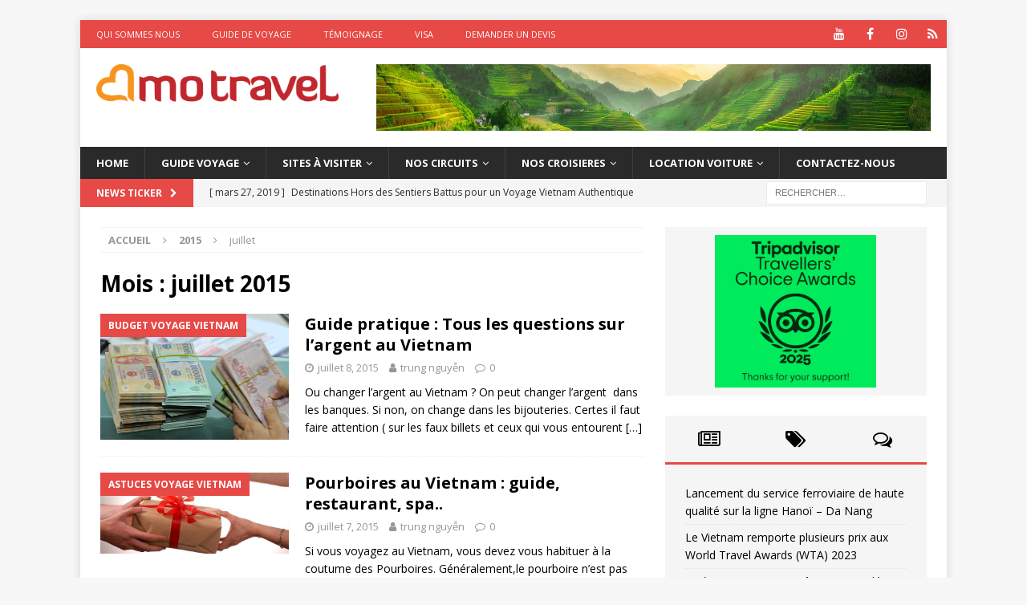

--- FILE ---
content_type: text/html; charset=UTF-8
request_url: https://www.voyagevietnam.co/2015/07/page/3/
body_size: 27994
content:
<!DOCTYPE html>
<html class="no-js mh-one-sb" lang="fr-FR" prefix="og: https://ogp.me/ns#">
<head><meta charset="UTF-8"><script>if(navigator.userAgent.match(/MSIE|Internet Explorer/i)||navigator.userAgent.match(/Trident\/7\..*?rv:11/i)){var href=document.location.href;if(!href.match(/[?&]nowprocket/)){if(href.indexOf("?")==-1){if(href.indexOf("#")==-1){document.location.href=href+"?nowprocket=1"}else{document.location.href=href.replace("#","?nowprocket=1#")}}else{if(href.indexOf("#")==-1){document.location.href=href+"&nowprocket=1"}else{document.location.href=href.replace("#","&nowprocket=1#")}}}}</script><script>class RocketLazyLoadScripts{constructor(){this.v="1.2.3",this.triggerEvents=["keydown","mousedown","mousemove","touchmove","touchstart","touchend","wheel"],this.userEventHandler=this._triggerListener.bind(this),this.touchStartHandler=this._onTouchStart.bind(this),this.touchMoveHandler=this._onTouchMove.bind(this),this.touchEndHandler=this._onTouchEnd.bind(this),this.clickHandler=this._onClick.bind(this),this.interceptedClicks=[],window.addEventListener("pageshow",t=>{this.persisted=t.persisted}),window.addEventListener("DOMContentLoaded",()=>{this._preconnect3rdParties()}),this.delayedScripts={normal:[],async:[],defer:[]},this.trash=[],this.allJQueries=[]}_addUserInteractionListener(t){if(document.hidden){t._triggerListener();return}this.triggerEvents.forEach(e=>window.addEventListener(e,t.userEventHandler,{passive:!0})),window.addEventListener("touchstart",t.touchStartHandler,{passive:!0}),window.addEventListener("mousedown",t.touchStartHandler),document.addEventListener("visibilitychange",t.userEventHandler)}_removeUserInteractionListener(){this.triggerEvents.forEach(t=>window.removeEventListener(t,this.userEventHandler,{passive:!0})),document.removeEventListener("visibilitychange",this.userEventHandler)}_onTouchStart(t){"HTML"!==t.target.tagName&&(window.addEventListener("touchend",this.touchEndHandler),window.addEventListener("mouseup",this.touchEndHandler),window.addEventListener("touchmove",this.touchMoveHandler,{passive:!0}),window.addEventListener("mousemove",this.touchMoveHandler),t.target.addEventListener("click",this.clickHandler),this._renameDOMAttribute(t.target,"onclick","rocket-onclick"),this._pendingClickStarted())}_onTouchMove(t){window.removeEventListener("touchend",this.touchEndHandler),window.removeEventListener("mouseup",this.touchEndHandler),window.removeEventListener("touchmove",this.touchMoveHandler,{passive:!0}),window.removeEventListener("mousemove",this.touchMoveHandler),t.target.removeEventListener("click",this.clickHandler),this._renameDOMAttribute(t.target,"rocket-onclick","onclick"),this._pendingClickFinished()}_onTouchEnd(t){window.removeEventListener("touchend",this.touchEndHandler),window.removeEventListener("mouseup",this.touchEndHandler),window.removeEventListener("touchmove",this.touchMoveHandler,{passive:!0}),window.removeEventListener("mousemove",this.touchMoveHandler)}_onClick(t){t.target.removeEventListener("click",this.clickHandler),this._renameDOMAttribute(t.target,"rocket-onclick","onclick"),this.interceptedClicks.push(t),t.preventDefault(),t.stopPropagation(),t.stopImmediatePropagation(),this._pendingClickFinished()}_replayClicks(){window.removeEventListener("touchstart",this.touchStartHandler,{passive:!0}),window.removeEventListener("mousedown",this.touchStartHandler),this.interceptedClicks.forEach(t=>{t.target.dispatchEvent(new MouseEvent("click",{view:t.view,bubbles:!0,cancelable:!0}))})}_waitForPendingClicks(){return new Promise(t=>{this._isClickPending?this._pendingClickFinished=t:t()})}_pendingClickStarted(){this._isClickPending=!0}_pendingClickFinished(){this._isClickPending=!1}_renameDOMAttribute(t,e,r){t.hasAttribute&&t.hasAttribute(e)&&(event.target.setAttribute(r,event.target.getAttribute(e)),event.target.removeAttribute(e))}_triggerListener(){this._removeUserInteractionListener(this),"loading"===document.readyState?document.addEventListener("DOMContentLoaded",this._loadEverythingNow.bind(this)):this._loadEverythingNow()}_preconnect3rdParties(){let t=[];document.querySelectorAll("script[type=rocketlazyloadscript]").forEach(e=>{if(e.hasAttribute("src")){let r=new URL(e.src).origin;r!==location.origin&&t.push({src:r,crossOrigin:e.crossOrigin||"module"===e.getAttribute("data-rocket-type")})}}),t=[...new Map(t.map(t=>[JSON.stringify(t),t])).values()],this._batchInjectResourceHints(t,"preconnect")}async _loadEverythingNow(){this.lastBreath=Date.now(),this._delayEventListeners(this),this._delayJQueryReady(this),this._handleDocumentWrite(),this._registerAllDelayedScripts(),this._preloadAllScripts(),await this._loadScriptsFromList(this.delayedScripts.normal),await this._loadScriptsFromList(this.delayedScripts.defer),await this._loadScriptsFromList(this.delayedScripts.async);try{await this._triggerDOMContentLoaded(),await this._triggerWindowLoad()}catch(t){console.error(t)}window.dispatchEvent(new Event("rocket-allScriptsLoaded")),this._waitForPendingClicks().then(()=>{this._replayClicks()}),this._emptyTrash()}_registerAllDelayedScripts(){document.querySelectorAll("script[type=rocketlazyloadscript]").forEach(t=>{t.hasAttribute("data-rocket-src")?t.hasAttribute("async")&&!1!==t.async?this.delayedScripts.async.push(t):t.hasAttribute("defer")&&!1!==t.defer||"module"===t.getAttribute("data-rocket-type")?this.delayedScripts.defer.push(t):this.delayedScripts.normal.push(t):this.delayedScripts.normal.push(t)})}async _transformScript(t){return new Promise((await this._littleBreath(),navigator.userAgent.indexOf("Firefox/")>0||""===navigator.vendor)?e=>{let r=document.createElement("script");[...t.attributes].forEach(t=>{let e=t.nodeName;"type"!==e&&("data-rocket-type"===e&&(e="type"),"data-rocket-src"===e&&(e="src"),r.setAttribute(e,t.nodeValue))}),t.text&&(r.text=t.text),r.hasAttribute("src")?(r.addEventListener("load",e),r.addEventListener("error",e)):(r.text=t.text,e());try{t.parentNode.replaceChild(r,t)}catch(i){e()}}:async e=>{function r(){t.setAttribute("data-rocket-status","failed"),e()}try{let i=t.getAttribute("data-rocket-type"),n=t.getAttribute("data-rocket-src");t.text,i?(t.type=i,t.removeAttribute("data-rocket-type")):t.removeAttribute("type"),t.addEventListener("load",function r(){t.setAttribute("data-rocket-status","executed"),e()}),t.addEventListener("error",r),n?(t.removeAttribute("data-rocket-src"),t.src=n):t.src="data:text/javascript;base64,"+window.btoa(unescape(encodeURIComponent(t.text)))}catch(s){r()}})}async _loadScriptsFromList(t){let e=t.shift();return e&&e.isConnected?(await this._transformScript(e),this._loadScriptsFromList(t)):Promise.resolve()}_preloadAllScripts(){this._batchInjectResourceHints([...this.delayedScripts.normal,...this.delayedScripts.defer,...this.delayedScripts.async],"preload")}_batchInjectResourceHints(t,e){var r=document.createDocumentFragment();t.forEach(t=>{let i=t.getAttribute&&t.getAttribute("data-rocket-src")||t.src;if(i){let n=document.createElement("link");n.href=i,n.rel=e,"preconnect"!==e&&(n.as="script"),t.getAttribute&&"module"===t.getAttribute("data-rocket-type")&&(n.crossOrigin=!0),t.crossOrigin&&(n.crossOrigin=t.crossOrigin),t.integrity&&(n.integrity=t.integrity),r.appendChild(n),this.trash.push(n)}}),document.head.appendChild(r)}_delayEventListeners(t){let e={};function r(t,r){!function t(r){!e[r]&&(e[r]={originalFunctions:{add:r.addEventListener,remove:r.removeEventListener},eventsToRewrite:[]},r.addEventListener=function(){arguments[0]=i(arguments[0]),e[r].originalFunctions.add.apply(r,arguments)},r.removeEventListener=function(){arguments[0]=i(arguments[0]),e[r].originalFunctions.remove.apply(r,arguments)});function i(t){return e[r].eventsToRewrite.indexOf(t)>=0?"rocket-"+t:t}}(t),e[t].eventsToRewrite.push(r)}function i(t,e){let r=t[e];Object.defineProperty(t,e,{get:()=>r||function(){},set(i){t["rocket"+e]=r=i}})}r(document,"DOMContentLoaded"),r(window,"DOMContentLoaded"),r(window,"load"),r(window,"pageshow"),r(document,"readystatechange"),i(document,"onreadystatechange"),i(window,"onload"),i(window,"onpageshow")}_delayJQueryReady(t){let e;function r(r){if(r&&r.fn&&!t.allJQueries.includes(r)){r.fn.ready=r.fn.init.prototype.ready=function(e){return t.domReadyFired?e.bind(document)(r):document.addEventListener("rocket-DOMContentLoaded",()=>e.bind(document)(r)),r([])};let i=r.fn.on;r.fn.on=r.fn.init.prototype.on=function(){if(this[0]===window){function t(t){return t.split(" ").map(t=>"load"===t||0===t.indexOf("load.")?"rocket-jquery-load":t).join(" ")}"string"==typeof arguments[0]||arguments[0]instanceof String?arguments[0]=t(arguments[0]):"object"==typeof arguments[0]&&Object.keys(arguments[0]).forEach(e=>{let r=arguments[0][e];delete arguments[0][e],arguments[0][t(e)]=r})}return i.apply(this,arguments),this},t.allJQueries.push(r)}e=r}r(window.jQuery),Object.defineProperty(window,"jQuery",{get:()=>e,set(t){r(t)}})}async _triggerDOMContentLoaded(){this.domReadyFired=!0,await this._littleBreath(),document.dispatchEvent(new Event("rocket-DOMContentLoaded")),await this._littleBreath(),window.dispatchEvent(new Event("rocket-DOMContentLoaded")),await this._littleBreath(),document.dispatchEvent(new Event("rocket-readystatechange")),await this._littleBreath(),document.rocketonreadystatechange&&document.rocketonreadystatechange()}async _triggerWindowLoad(){await this._littleBreath(),window.dispatchEvent(new Event("rocket-load")),await this._littleBreath(),window.rocketonload&&window.rocketonload(),await this._littleBreath(),this.allJQueries.forEach(t=>t(window).trigger("rocket-jquery-load")),await this._littleBreath();let t=new Event("rocket-pageshow");t.persisted=this.persisted,window.dispatchEvent(t),await this._littleBreath(),window.rocketonpageshow&&window.rocketonpageshow({persisted:this.persisted})}_handleDocumentWrite(){let t=new Map;document.write=document.writeln=function(e){let r=document.currentScript;r||console.error("WPRocket unable to document.write this: "+e);let i=document.createRange(),n=r.parentElement,s=t.get(r);void 0===s&&(s=r.nextSibling,t.set(r,s));let a=document.createDocumentFragment();i.setStart(a,0),a.appendChild(i.createContextualFragment(e)),n.insertBefore(a,s)}}async _littleBreath(){Date.now()-this.lastBreath>45&&(await this._requestAnimFrame(),this.lastBreath=Date.now())}async _requestAnimFrame(){return document.hidden?new Promise(t=>setTimeout(t)):new Promise(t=>requestAnimationFrame(t))}_emptyTrash(){this.trash.forEach(t=>t.remove())}static run(){let t=new RocketLazyLoadScripts;t._addUserInteractionListener(t)}}RocketLazyLoadScripts.run();</script>

<meta name="viewport" content="width=device-width, initial-scale=1.0">
<link rel="profile" href="http://gmpg.org/xfn/11" />

<!-- Optimisation des moteurs de recherche par Rank Math - https://rankmath.com/ -->
<title>juillet 2015 - Page 3 à 3 - Amo Travel - Agence de voyage francophone locale au Vietnam, Cambodge, Laos, Myanmar</title>
<meta name="robots" content="index, follow, max-snippet:-1, max-video-preview:-1, max-image-preview:large"/>
<link rel="canonical" href="https://www.voyagevietnam.co/2015/07/page/3/" />
<link rel="prev" href="https://www.voyagevietnam.co/2015/07/page/2/" />
<meta property="og:locale" content="fr_FR" />
<meta property="og:type" content="article" />
<meta property="og:title" content="juillet 2015 - Page 3 à 3 - Amo Travel - Agence de voyage francophone locale au Vietnam, Cambodge, Laos, Myanmar" />
<meta property="og:url" content="https://www.voyagevietnam.co/2015/07/page/3/" />
<meta property="og:site_name" content="Amo Travel - Agence de voyage francophone locale au Vietnam, Cambodge, Laos, Myanmar" />
<meta name="twitter:card" content="summary_large_image" />
<script type="application/ld+json" class="rank-math-schema">{"@context":"https://schema.org","@graph":[{"@type":"Person","@id":"https://www.voyagevietnam.co/#person","name":"Amo Travel","image":{"@type":"ImageObject","@id":"https://www.voyagevietnam.co/#logo","url":"https://www.voyagevietnam.co/wp-content/uploads/2020/07/cropped-amo-travel-logo.png","contentUrl":"https://www.voyagevietnam.co/wp-content/uploads/2020/07/cropped-amo-travel-logo.png","caption":"Amo Travel","inLanguage":"fr-FR","width":"350","height":"55"}},{"@type":"WebSite","@id":"https://www.voyagevietnam.co/#website","url":"https://www.voyagevietnam.co","name":"Amo Travel","publisher":{"@id":"https://www.voyagevietnam.co/#person"},"inLanguage":"fr-FR"},{"@type":"BreadcrumbList","@id":"https://www.voyagevietnam.co/2015/07/page/3/#breadcrumb","itemListElement":[{"@type":"ListItem","position":"1","item":{"@id":"https://www.voyagevietnam.co","name":"Home"}},{"@type":"ListItem","position":"2","item":{"@id":"https://www.voyagevietnam.co/2015/","name":"Archives for 2015"}},{"@type":"ListItem","position":"3","item":{"@id":"https://www.voyagevietnam.co/2015/07/","name":"Archives for juillet"}}]},{"@type":"CollectionPage","@id":"https://www.voyagevietnam.co/2015/07/page/3/#webpage","url":"https://www.voyagevietnam.co/2015/07/page/3/","name":"juillet 2015 - Page 3 \u00e0 3 - Amo Travel - Agence de voyage francophone locale au Vietnam, Cambodge, Laos, Myanmar","isPartOf":{"@id":"https://www.voyagevietnam.co/#website"},"inLanguage":"fr-FR","breadcrumb":{"@id":"https://www.voyagevietnam.co/2015/07/page/3/#breadcrumb"}}]}</script>
<!-- /Extension Rank Math WordPress SEO -->

<link rel='dns-prefetch' href='//static.addtoany.com' />
<link rel='dns-prefetch' href='//fonts.googleapis.com' />
<link rel="alternate" type="application/rss+xml" title="Amo Travel - Agence de voyage francophone locale au Vietnam, Cambodge, Laos, Myanmar &raquo; Flux" href="https://www.voyagevietnam.co/feed/" />
<link rel="alternate" type="application/rss+xml" title="Amo Travel - Agence de voyage francophone locale au Vietnam, Cambodge, Laos, Myanmar &raquo; Flux des commentaires" href="https://www.voyagevietnam.co/comments/feed/" />
<style id='wp-img-auto-sizes-contain-inline-css' type='text/css'>
img:is([sizes=auto i],[sizes^="auto," i]){contain-intrinsic-size:3000px 1500px}
/*# sourceURL=wp-img-auto-sizes-contain-inline-css */
</style>
<style id='wp-emoji-styles-inline-css' type='text/css'>

	img.wp-smiley, img.emoji {
		display: inline !important;
		border: none !important;
		box-shadow: none !important;
		height: 1em !important;
		width: 1em !important;
		margin: 0 0.07em !important;
		vertical-align: -0.1em !important;
		background: none !important;
		padding: 0 !important;
	}
/*# sourceURL=wp-emoji-styles-inline-css */
</style>
<style id='wp-block-library-inline-css' type='text/css'>
:root{--wp-block-synced-color:#7a00df;--wp-block-synced-color--rgb:122,0,223;--wp-bound-block-color:var(--wp-block-synced-color);--wp-editor-canvas-background:#ddd;--wp-admin-theme-color:#007cba;--wp-admin-theme-color--rgb:0,124,186;--wp-admin-theme-color-darker-10:#006ba1;--wp-admin-theme-color-darker-10--rgb:0,107,160.5;--wp-admin-theme-color-darker-20:#005a87;--wp-admin-theme-color-darker-20--rgb:0,90,135;--wp-admin-border-width-focus:2px}@media (min-resolution:192dpi){:root{--wp-admin-border-width-focus:1.5px}}.wp-element-button{cursor:pointer}:root .has-very-light-gray-background-color{background-color:#eee}:root .has-very-dark-gray-background-color{background-color:#313131}:root .has-very-light-gray-color{color:#eee}:root .has-very-dark-gray-color{color:#313131}:root .has-vivid-green-cyan-to-vivid-cyan-blue-gradient-background{background:linear-gradient(135deg,#00d084,#0693e3)}:root .has-purple-crush-gradient-background{background:linear-gradient(135deg,#34e2e4,#4721fb 50%,#ab1dfe)}:root .has-hazy-dawn-gradient-background{background:linear-gradient(135deg,#faaca8,#dad0ec)}:root .has-subdued-olive-gradient-background{background:linear-gradient(135deg,#fafae1,#67a671)}:root .has-atomic-cream-gradient-background{background:linear-gradient(135deg,#fdd79a,#004a59)}:root .has-nightshade-gradient-background{background:linear-gradient(135deg,#330968,#31cdcf)}:root .has-midnight-gradient-background{background:linear-gradient(135deg,#020381,#2874fc)}:root{--wp--preset--font-size--normal:16px;--wp--preset--font-size--huge:42px}.has-regular-font-size{font-size:1em}.has-larger-font-size{font-size:2.625em}.has-normal-font-size{font-size:var(--wp--preset--font-size--normal)}.has-huge-font-size{font-size:var(--wp--preset--font-size--huge)}.has-text-align-center{text-align:center}.has-text-align-left{text-align:left}.has-text-align-right{text-align:right}.has-fit-text{white-space:nowrap!important}#end-resizable-editor-section{display:none}.aligncenter{clear:both}.items-justified-left{justify-content:flex-start}.items-justified-center{justify-content:center}.items-justified-right{justify-content:flex-end}.items-justified-space-between{justify-content:space-between}.screen-reader-text{border:0;clip-path:inset(50%);height:1px;margin:-1px;overflow:hidden;padding:0;position:absolute;width:1px;word-wrap:normal!important}.screen-reader-text:focus{background-color:#ddd;clip-path:none;color:#444;display:block;font-size:1em;height:auto;left:5px;line-height:normal;padding:15px 23px 14px;text-decoration:none;top:5px;width:auto;z-index:100000}html :where(.has-border-color){border-style:solid}html :where([style*=border-top-color]){border-top-style:solid}html :where([style*=border-right-color]){border-right-style:solid}html :where([style*=border-bottom-color]){border-bottom-style:solid}html :where([style*=border-left-color]){border-left-style:solid}html :where([style*=border-width]){border-style:solid}html :where([style*=border-top-width]){border-top-style:solid}html :where([style*=border-right-width]){border-right-style:solid}html :where([style*=border-bottom-width]){border-bottom-style:solid}html :where([style*=border-left-width]){border-left-style:solid}html :where(img[class*=wp-image-]){height:auto;max-width:100%}:where(figure){margin:0 0 1em}html :where(.is-position-sticky){--wp-admin--admin-bar--position-offset:var(--wp-admin--admin-bar--height,0px)}@media screen and (max-width:600px){html :where(.is-position-sticky){--wp-admin--admin-bar--position-offset:0px}}

/*# sourceURL=wp-block-library-inline-css */
</style><style id='global-styles-inline-css' type='text/css'>
:root{--wp--preset--aspect-ratio--square: 1;--wp--preset--aspect-ratio--4-3: 4/3;--wp--preset--aspect-ratio--3-4: 3/4;--wp--preset--aspect-ratio--3-2: 3/2;--wp--preset--aspect-ratio--2-3: 2/3;--wp--preset--aspect-ratio--16-9: 16/9;--wp--preset--aspect-ratio--9-16: 9/16;--wp--preset--color--black: #000000;--wp--preset--color--cyan-bluish-gray: #abb8c3;--wp--preset--color--white: #ffffff;--wp--preset--color--pale-pink: #f78da7;--wp--preset--color--vivid-red: #cf2e2e;--wp--preset--color--luminous-vivid-orange: #ff6900;--wp--preset--color--luminous-vivid-amber: #fcb900;--wp--preset--color--light-green-cyan: #7bdcb5;--wp--preset--color--vivid-green-cyan: #00d084;--wp--preset--color--pale-cyan-blue: #8ed1fc;--wp--preset--color--vivid-cyan-blue: #0693e3;--wp--preset--color--vivid-purple: #9b51e0;--wp--preset--gradient--vivid-cyan-blue-to-vivid-purple: linear-gradient(135deg,rgb(6,147,227) 0%,rgb(155,81,224) 100%);--wp--preset--gradient--light-green-cyan-to-vivid-green-cyan: linear-gradient(135deg,rgb(122,220,180) 0%,rgb(0,208,130) 100%);--wp--preset--gradient--luminous-vivid-amber-to-luminous-vivid-orange: linear-gradient(135deg,rgb(252,185,0) 0%,rgb(255,105,0) 100%);--wp--preset--gradient--luminous-vivid-orange-to-vivid-red: linear-gradient(135deg,rgb(255,105,0) 0%,rgb(207,46,46) 100%);--wp--preset--gradient--very-light-gray-to-cyan-bluish-gray: linear-gradient(135deg,rgb(238,238,238) 0%,rgb(169,184,195) 100%);--wp--preset--gradient--cool-to-warm-spectrum: linear-gradient(135deg,rgb(74,234,220) 0%,rgb(151,120,209) 20%,rgb(207,42,186) 40%,rgb(238,44,130) 60%,rgb(251,105,98) 80%,rgb(254,248,76) 100%);--wp--preset--gradient--blush-light-purple: linear-gradient(135deg,rgb(255,206,236) 0%,rgb(152,150,240) 100%);--wp--preset--gradient--blush-bordeaux: linear-gradient(135deg,rgb(254,205,165) 0%,rgb(254,45,45) 50%,rgb(107,0,62) 100%);--wp--preset--gradient--luminous-dusk: linear-gradient(135deg,rgb(255,203,112) 0%,rgb(199,81,192) 50%,rgb(65,88,208) 100%);--wp--preset--gradient--pale-ocean: linear-gradient(135deg,rgb(255,245,203) 0%,rgb(182,227,212) 50%,rgb(51,167,181) 100%);--wp--preset--gradient--electric-grass: linear-gradient(135deg,rgb(202,248,128) 0%,rgb(113,206,126) 100%);--wp--preset--gradient--midnight: linear-gradient(135deg,rgb(2,3,129) 0%,rgb(40,116,252) 100%);--wp--preset--font-size--small: 13px;--wp--preset--font-size--medium: 20px;--wp--preset--font-size--large: 36px;--wp--preset--font-size--x-large: 42px;--wp--preset--spacing--20: 0.44rem;--wp--preset--spacing--30: 0.67rem;--wp--preset--spacing--40: 1rem;--wp--preset--spacing--50: 1.5rem;--wp--preset--spacing--60: 2.25rem;--wp--preset--spacing--70: 3.38rem;--wp--preset--spacing--80: 5.06rem;--wp--preset--shadow--natural: 6px 6px 9px rgba(0, 0, 0, 0.2);--wp--preset--shadow--deep: 12px 12px 50px rgba(0, 0, 0, 0.4);--wp--preset--shadow--sharp: 6px 6px 0px rgba(0, 0, 0, 0.2);--wp--preset--shadow--outlined: 6px 6px 0px -3px rgb(255, 255, 255), 6px 6px rgb(0, 0, 0);--wp--preset--shadow--crisp: 6px 6px 0px rgb(0, 0, 0);}:where(.is-layout-flex){gap: 0.5em;}:where(.is-layout-grid){gap: 0.5em;}body .is-layout-flex{display: flex;}.is-layout-flex{flex-wrap: wrap;align-items: center;}.is-layout-flex > :is(*, div){margin: 0;}body .is-layout-grid{display: grid;}.is-layout-grid > :is(*, div){margin: 0;}:where(.wp-block-columns.is-layout-flex){gap: 2em;}:where(.wp-block-columns.is-layout-grid){gap: 2em;}:where(.wp-block-post-template.is-layout-flex){gap: 1.25em;}:where(.wp-block-post-template.is-layout-grid){gap: 1.25em;}.has-black-color{color: var(--wp--preset--color--black) !important;}.has-cyan-bluish-gray-color{color: var(--wp--preset--color--cyan-bluish-gray) !important;}.has-white-color{color: var(--wp--preset--color--white) !important;}.has-pale-pink-color{color: var(--wp--preset--color--pale-pink) !important;}.has-vivid-red-color{color: var(--wp--preset--color--vivid-red) !important;}.has-luminous-vivid-orange-color{color: var(--wp--preset--color--luminous-vivid-orange) !important;}.has-luminous-vivid-amber-color{color: var(--wp--preset--color--luminous-vivid-amber) !important;}.has-light-green-cyan-color{color: var(--wp--preset--color--light-green-cyan) !important;}.has-vivid-green-cyan-color{color: var(--wp--preset--color--vivid-green-cyan) !important;}.has-pale-cyan-blue-color{color: var(--wp--preset--color--pale-cyan-blue) !important;}.has-vivid-cyan-blue-color{color: var(--wp--preset--color--vivid-cyan-blue) !important;}.has-vivid-purple-color{color: var(--wp--preset--color--vivid-purple) !important;}.has-black-background-color{background-color: var(--wp--preset--color--black) !important;}.has-cyan-bluish-gray-background-color{background-color: var(--wp--preset--color--cyan-bluish-gray) !important;}.has-white-background-color{background-color: var(--wp--preset--color--white) !important;}.has-pale-pink-background-color{background-color: var(--wp--preset--color--pale-pink) !important;}.has-vivid-red-background-color{background-color: var(--wp--preset--color--vivid-red) !important;}.has-luminous-vivid-orange-background-color{background-color: var(--wp--preset--color--luminous-vivid-orange) !important;}.has-luminous-vivid-amber-background-color{background-color: var(--wp--preset--color--luminous-vivid-amber) !important;}.has-light-green-cyan-background-color{background-color: var(--wp--preset--color--light-green-cyan) !important;}.has-vivid-green-cyan-background-color{background-color: var(--wp--preset--color--vivid-green-cyan) !important;}.has-pale-cyan-blue-background-color{background-color: var(--wp--preset--color--pale-cyan-blue) !important;}.has-vivid-cyan-blue-background-color{background-color: var(--wp--preset--color--vivid-cyan-blue) !important;}.has-vivid-purple-background-color{background-color: var(--wp--preset--color--vivid-purple) !important;}.has-black-border-color{border-color: var(--wp--preset--color--black) !important;}.has-cyan-bluish-gray-border-color{border-color: var(--wp--preset--color--cyan-bluish-gray) !important;}.has-white-border-color{border-color: var(--wp--preset--color--white) !important;}.has-pale-pink-border-color{border-color: var(--wp--preset--color--pale-pink) !important;}.has-vivid-red-border-color{border-color: var(--wp--preset--color--vivid-red) !important;}.has-luminous-vivid-orange-border-color{border-color: var(--wp--preset--color--luminous-vivid-orange) !important;}.has-luminous-vivid-amber-border-color{border-color: var(--wp--preset--color--luminous-vivid-amber) !important;}.has-light-green-cyan-border-color{border-color: var(--wp--preset--color--light-green-cyan) !important;}.has-vivid-green-cyan-border-color{border-color: var(--wp--preset--color--vivid-green-cyan) !important;}.has-pale-cyan-blue-border-color{border-color: var(--wp--preset--color--pale-cyan-blue) !important;}.has-vivid-cyan-blue-border-color{border-color: var(--wp--preset--color--vivid-cyan-blue) !important;}.has-vivid-purple-border-color{border-color: var(--wp--preset--color--vivid-purple) !important;}.has-vivid-cyan-blue-to-vivid-purple-gradient-background{background: var(--wp--preset--gradient--vivid-cyan-blue-to-vivid-purple) !important;}.has-light-green-cyan-to-vivid-green-cyan-gradient-background{background: var(--wp--preset--gradient--light-green-cyan-to-vivid-green-cyan) !important;}.has-luminous-vivid-amber-to-luminous-vivid-orange-gradient-background{background: var(--wp--preset--gradient--luminous-vivid-amber-to-luminous-vivid-orange) !important;}.has-luminous-vivid-orange-to-vivid-red-gradient-background{background: var(--wp--preset--gradient--luminous-vivid-orange-to-vivid-red) !important;}.has-very-light-gray-to-cyan-bluish-gray-gradient-background{background: var(--wp--preset--gradient--very-light-gray-to-cyan-bluish-gray) !important;}.has-cool-to-warm-spectrum-gradient-background{background: var(--wp--preset--gradient--cool-to-warm-spectrum) !important;}.has-blush-light-purple-gradient-background{background: var(--wp--preset--gradient--blush-light-purple) !important;}.has-blush-bordeaux-gradient-background{background: var(--wp--preset--gradient--blush-bordeaux) !important;}.has-luminous-dusk-gradient-background{background: var(--wp--preset--gradient--luminous-dusk) !important;}.has-pale-ocean-gradient-background{background: var(--wp--preset--gradient--pale-ocean) !important;}.has-electric-grass-gradient-background{background: var(--wp--preset--gradient--electric-grass) !important;}.has-midnight-gradient-background{background: var(--wp--preset--gradient--midnight) !important;}.has-small-font-size{font-size: var(--wp--preset--font-size--small) !important;}.has-medium-font-size{font-size: var(--wp--preset--font-size--medium) !important;}.has-large-font-size{font-size: var(--wp--preset--font-size--large) !important;}.has-x-large-font-size{font-size: var(--wp--preset--font-size--x-large) !important;}
/*# sourceURL=global-styles-inline-css */
</style>

<style id='classic-theme-styles-inline-css' type='text/css'>
/*! This file is auto-generated */
.wp-block-button__link{color:#fff;background-color:#32373c;border-radius:9999px;box-shadow:none;text-decoration:none;padding:calc(.667em + 2px) calc(1.333em + 2px);font-size:1.125em}.wp-block-file__button{background:#32373c;color:#fff;text-decoration:none}
/*# sourceURL=/wp-includes/css/classic-themes.min.css */
</style>
<link data-minify="1" rel='stylesheet' id='dashicons-css' href='https://www.voyagevietnam.co/wp-content/cache/min/1/wp-includes/css/dashicons.min.css?ver=1762916630' type='text/css' media='all' />
<link rel='stylesheet' id='admin-bar-css' href='https://www.voyagevietnam.co/wp-includes/css/admin-bar.min.css?ver=6.9' type='text/css' media='all' />
<style id='admin-bar-inline-css' type='text/css'>

    /* Hide CanvasJS credits for P404 charts specifically */
    #p404RedirectChart .canvasjs-chart-credit {
        display: none !important;
    }
    
    #p404RedirectChart canvas {
        border-radius: 6px;
    }

    .p404-redirect-adminbar-weekly-title {
        font-weight: bold;
        font-size: 14px;
        color: #fff;
        margin-bottom: 6px;
    }

    #wpadminbar #wp-admin-bar-p404_free_top_button .ab-icon:before {
        content: "\f103";
        color: #dc3545;
        top: 3px;
    }
    
    #wp-admin-bar-p404_free_top_button .ab-item {
        min-width: 80px !important;
        padding: 0px !important;
    }
    
    /* Ensure proper positioning and z-index for P404 dropdown */
    .p404-redirect-adminbar-dropdown-wrap { 
        min-width: 0; 
        padding: 0;
        position: static !important;
    }
    
    #wpadminbar #wp-admin-bar-p404_free_top_button_dropdown {
        position: static !important;
    }
    
    #wpadminbar #wp-admin-bar-p404_free_top_button_dropdown .ab-item {
        padding: 0 !important;
        margin: 0 !important;
    }
    
    .p404-redirect-dropdown-container {
        min-width: 340px;
        padding: 18px 18px 12px 18px;
        background: #23282d !important;
        color: #fff;
        border-radius: 12px;
        box-shadow: 0 8px 32px rgba(0,0,0,0.25);
        margin-top: 10px;
        position: relative !important;
        z-index: 999999 !important;
        display: block !important;
        border: 1px solid #444;
    }
    
    /* Ensure P404 dropdown appears on hover */
    #wpadminbar #wp-admin-bar-p404_free_top_button .p404-redirect-dropdown-container { 
        display: none !important;
    }
    
    #wpadminbar #wp-admin-bar-p404_free_top_button:hover .p404-redirect-dropdown-container { 
        display: block !important;
    }
    
    #wpadminbar #wp-admin-bar-p404_free_top_button:hover #wp-admin-bar-p404_free_top_button_dropdown .p404-redirect-dropdown-container {
        display: block !important;
    }
    
    .p404-redirect-card {
        background: #2c3338;
        border-radius: 8px;
        padding: 18px 18px 12px 18px;
        box-shadow: 0 2px 8px rgba(0,0,0,0.07);
        display: flex;
        flex-direction: column;
        align-items: flex-start;
        border: 1px solid #444;
    }
    
    .p404-redirect-btn {
        display: inline-block;
        background: #dc3545;
        color: #fff !important;
        font-weight: bold;
        padding: 5px 22px;
        border-radius: 8px;
        text-decoration: none;
        font-size: 17px;
        transition: background 0.2s, box-shadow 0.2s;
        margin-top: 8px;
        box-shadow: 0 2px 8px rgba(220,53,69,0.15);
        text-align: center;
        line-height: 1.6;
    }
    
    .p404-redirect-btn:hover {
        background: #c82333;
        color: #fff !important;
        box-shadow: 0 4px 16px rgba(220,53,69,0.25);
    }
    
    /* Prevent conflicts with other admin bar dropdowns */
    #wpadminbar .ab-top-menu > li:hover > .ab-item,
    #wpadminbar .ab-top-menu > li.hover > .ab-item {
        z-index: auto;
    }
    
    #wpadminbar #wp-admin-bar-p404_free_top_button:hover > .ab-item {
        z-index: 999998 !important;
    }
    
/*# sourceURL=admin-bar-inline-css */
</style>
<link data-minify="1" rel='stylesheet' id='contact-form-7-css' href='https://www.voyagevietnam.co/wp-content/cache/min/1/wp-content/plugins/contact-form-7/includes/css/styles.css?ver=1762916630' type='text/css' media='all' />
<link data-minify="1" rel='stylesheet' id='wptripadvisor_allcss-css' href='https://www.voyagevietnam.co/wp-content/cache/min/1/wp-content/plugins/wp-tripadvisor-review-slider/public/css/wptripadvisor_all.css?ver=1762916630' type='text/css' media='all' />
<link rel='stylesheet' id='ez-toc-css' href='https://www.voyagevietnam.co/wp-content/plugins/easy-table-of-contents/assets/css/screen.min.css?ver=2.0.80' type='text/css' media='all' />
<style id='ez-toc-inline-css' type='text/css'>
div#ez-toc-container .ez-toc-title {font-size: 120%;}div#ez-toc-container .ez-toc-title {font-weight: 500;}div#ez-toc-container ul li , div#ez-toc-container ul li a {font-size: 95%;}div#ez-toc-container ul li , div#ez-toc-container ul li a {font-weight: 500;}div#ez-toc-container nav ul ul li {font-size: 90%;}.ez-toc-box-title {font-weight: bold; margin-bottom: 10px; text-align: center; text-transform: uppercase; letter-spacing: 1px; color: #666; padding-bottom: 5px;position:absolute;top:-4%;left:5%;background-color: inherit;transition: top 0.3s ease;}.ez-toc-box-title.toc-closed {top:-25%;}
/*# sourceURL=ez-toc-inline-css */
</style>
<link data-minify="1" rel='stylesheet' id='mh-font-awesome-css' href='https://www.voyagevietnam.co/wp-content/cache/min/1/wp-content/themes/mh-magazine/includes/font-awesome.min.css?ver=1762916630' type='text/css' media='all' />
<link data-minify="1" rel='stylesheet' id='mh-magazine-css' href='https://www.voyagevietnam.co/wp-content/cache/min/1/wp-content/themes/mh-magazine/style.css?ver=1762916630' type='text/css' media='all' />
<link rel='stylesheet' id='mh-google-fonts-css' href='https://fonts.googleapis.com/css?family=Open+Sans:300,400,400italic,600,700' type='text/css' media='all' />
<link data-minify="1" rel='stylesheet' id='tablepress-default-css' href='https://www.voyagevietnam.co/wp-content/cache/min/1/wp-content/plugins/tablepress/css/build/default.css?ver=1762916630' type='text/css' media='all' />
<link rel='stylesheet' id='addtoany-css' href='https://www.voyagevietnam.co/wp-content/plugins/add-to-any/addtoany.min.css?ver=1.16' type='text/css' media='all' />
<style id='rocket-lazyload-inline-css' type='text/css'>
.rll-youtube-player{position:relative;padding-bottom:56.23%;height:0;overflow:hidden;max-width:100%;}.rll-youtube-player:focus-within{outline: 2px solid currentColor;outline-offset: 5px;}.rll-youtube-player iframe{position:absolute;top:0;left:0;width:100%;height:100%;z-index:100;background:0 0}.rll-youtube-player img{bottom:0;display:block;left:0;margin:auto;max-width:100%;width:100%;position:absolute;right:0;top:0;border:none;height:auto;-webkit-transition:.4s all;-moz-transition:.4s all;transition:.4s all}.rll-youtube-player img:hover{-webkit-filter:brightness(75%)}.rll-youtube-player .play{height:100%;width:100%;left:0;top:0;position:absolute;background:url(https://www.voyagevietnam.co/wp-content/plugins/wp-rocket/assets/img/youtube.png) no-repeat center;background-color: transparent !important;cursor:pointer;border:none;}
/*# sourceURL=rocket-lazyload-inline-css */
</style>
<script type="rocketlazyloadscript" data-rocket-type="text/javascript" id="addtoany-core-js-before">
/* <![CDATA[ */
window.a2a_config=window.a2a_config||{};a2a_config.callbacks=[];a2a_config.overlays=[];a2a_config.templates={};a2a_localize = {
	Share: "Partager",
	Save: "Enregistrer",
	Subscribe: "S'abonner",
	Email: "E-mail",
	Bookmark: "Marque-page",
	ShowAll: "Montrer tout",
	ShowLess: "Montrer moins",
	FindServices: "Trouver des service(s)",
	FindAnyServiceToAddTo: "Trouver instantan&eacute;ment des services &agrave; ajouter &agrave;",
	PoweredBy: "Propuls&eacute; par",
	ShareViaEmail: "Partager par e-mail",
	SubscribeViaEmail: "S’abonner par e-mail",
	BookmarkInYourBrowser: "Ajouter un signet dans votre navigateur",
	BookmarkInstructions: "Appuyez sur Ctrl+D ou \u2318+D pour mettre cette page en signet",
	AddToYourFavorites: "Ajouter &agrave; vos favoris",
	SendFromWebOrProgram: "Envoyer depuis n’importe quelle adresse e-mail ou logiciel e-mail",
	EmailProgram: "Programme d’e-mail",
	More: "Plus&#8230;",
	ThanksForSharing: "Merci de partager !",
	ThanksForFollowing: "Merci de nous suivre !"
};


//# sourceURL=addtoany-core-js-before
/* ]]> */
</script>
<script type="rocketlazyloadscript" data-rocket-type="text/javascript" defer data-rocket-src="https://static.addtoany.com/menu/page.js" id="addtoany-core-js"></script>
<script type="rocketlazyloadscript" data-rocket-type="text/javascript" data-rocket-src="https://www.voyagevietnam.co/wp-includes/js/jquery/jquery.min.js?ver=3.7.1" id="jquery-core-js" defer></script>
<script type="rocketlazyloadscript" data-rocket-type="text/javascript" data-rocket-src="https://www.voyagevietnam.co/wp-includes/js/jquery/jquery-migrate.min.js?ver=3.4.1" id="jquery-migrate-js" defer></script>
<script type="rocketlazyloadscript" data-rocket-type="text/javascript" defer data-rocket-src="https://www.voyagevietnam.co/wp-content/plugins/add-to-any/addtoany.min.js?ver=1.1" id="addtoany-jquery-js"></script>
<script type="rocketlazyloadscript" data-minify="1" data-rocket-type="text/javascript" data-rocket-src="https://www.voyagevietnam.co/wp-content/cache/min/1/wp-content/plugins/wp-tripadvisor-review-slider/public/js/wprs-unslider-swipe.js?ver=1762916630" id="wp-tripadvisor-review-slider_unslider-min-js" defer></script>
<script type="text/javascript" id="wp-tripadvisor-review-slider_plublic-js-extra">
/* <![CDATA[ */
var wprevpublicjs_script_vars = {"wpfb_nonce":"d4dd9677f0","wpfb_ajaxurl":"https://www.voyagevietnam.co/wp-admin/admin-ajax.php","wprevpluginsurl":"https://www.voyagevietnam.co/wp-content/plugins/wp-tripadvisor-review-slider"};
//# sourceURL=wp-tripadvisor-review-slider_plublic-js-extra
/* ]]> */
</script>
<script type="rocketlazyloadscript" data-minify="1" data-rocket-type="text/javascript" data-rocket-src="https://www.voyagevietnam.co/wp-content/cache/min/1/wp-content/plugins/wp-tripadvisor-review-slider/public/js/wprev-public.js?ver=1762916630" id="wp-tripadvisor-review-slider_plublic-js" defer></script>
<script type="rocketlazyloadscript" data-minify="1" data-rocket-type="text/javascript" data-rocket-src="https://www.voyagevietnam.co/wp-content/cache/min/1/wp-content/themes/mh-magazine/js/scripts.js?ver=1762916630" id="mh-scripts-js" defer></script>
<link rel="https://api.w.org/" href="https://www.voyagevietnam.co/wp-json/" /><link rel="EditURI" type="application/rsd+xml" title="RSD" href="https://www.voyagevietnam.co/xmlrpc.php?rsd" />
<meta name="generator" content="WordPress 6.9" />
<meta name="google-site-verification" content="amKBRfZkF1HYGTAS_mOuV-oRWdx-Hmmwd2ErlTuC33M" />

<!-- Global site tag (gtag.js) - Google Analytics -->
<script type="rocketlazyloadscript" async data-rocket-src="https://www.googletagmanager.com/gtag/js?id=UA-80675029-16"></script>
<script type="rocketlazyloadscript">
	window.dataLayer = window.dataLayer || [];
	function gtag(){dataLayer.push(arguments);}
	gtag('js', new Date());

	gtag('config', 'UA-80675029-16');
</script>

<script type="rocketlazyloadscript" async data-rocket-src="https://pagead2.googlesyndication.com/pagead/js/adsbygoogle.js?client=ca-pub-7411390272656714"
     crossorigin="anonymous"></script>



<!--[if lt IE 9]>
<script src="https://www.voyagevietnam.co/wp-content/themes/mh-magazine/js/css3-mediaqueries.js"></script>
<![endif]-->
<script type="rocketlazyloadscript" data-rocket-type="text/javascript" id="google_gtagjs" data-rocket-src="https://www.googletagmanager.com/gtag/js?id=G-N8X3655EVS" async="async"></script>
<script type="rocketlazyloadscript" data-rocket-type="text/javascript" id="google_gtagjs-inline">
/* <![CDATA[ */
window.dataLayer = window.dataLayer || [];function gtag(){dataLayer.push(arguments);}gtag('js', new Date());gtag('config', 'G-N8X3655EVS', {} );
/* ]]> */
</script>
<link rel="icon" href="https://www.voyagevietnam.co/wp-content/uploads/2018/11/tải-xuống-150x150.jpg" sizes="32x32" />
<link rel="icon" href="https://www.voyagevietnam.co/wp-content/uploads/2018/11/tải-xuống-e1541247274878.jpg" sizes="192x192" />
<link rel="apple-touch-icon" href="https://www.voyagevietnam.co/wp-content/uploads/2018/11/tải-xuống-e1541247274878.jpg" />
<meta name="msapplication-TileImage" content="https://www.voyagevietnam.co/wp-content/uploads/2018/11/tải-xuống-e1541247274878.jpg" />
		<style type="text/css" id="wp-custom-css">
			.flexslider.mh-slider-widget.mh-slider-normal.mh-slider-layout1 img {
    height: 428px;
}
.mh-main-nav li {
	font-size: 13px;}

/*contact form css*/
#responsive-form{
	max-width:600px /*-- change this to get your desired form width --*/;
	margin:0 auto;
        width:100%;
}
.form-row{
	width: 100%;
}
.column-half, .column-full, .column-third{
	float: left;
	position: relative;
	padding: 0.65rem;
	width:100%;
	-webkit-box-sizing: border-box;
        -moz-box-sizing: border-box;
        box-sizing: border-box
}
.clearfix:after {
	content: "";
	display: table;
	clear: both;
}
 
/**---------------- Media query ----------------**/
@media only screen and (min-width: 48em) { 
	.column-half{
		width: 50%;
	}
	.column-third{
		width:33.333333%
	}
}
.wpcf7 input[type="text"], .wpcf7 input[type="email"], .wpcf7 textarea, .wpcf7-select, .wpcf7-date {
	width: 100%;
	padding: 8px;
	border: 1px solid #ccc;
	border-radius: 3px;
	-webkit-box-sizing: border-box;
	 -moz-box-sizing: border-box;
	      box-sizing: border-box
			
}
.wpcf7-select{
	padding:6px !important;
}
.wpcf7 select {
    max-width: 100%;
    background: #f5f5f5;
    -webkit-transition: all 0.25s ease-in-out;
    -moz-transition: all 0.25s ease-in-out;
    transition: all 0.25s ease-in-out;
}
.wpcf7 select:focus {
	background: #fff;
}

.wpcf7 input[type="text"]:focus{
	background: #fff;
}
.wpcf7-submit{
	float: right;
	background: #CA0002;
	color: #fff;
	text-transform: uppercase;
	border: none;
	padding: 8px 20px;
	cursor: pointer;
}
.wpcf7-submit:hover{
	background: #ff0000;
}
span.wpcf7-not-valid-tip{
	text-shadow: none;
	font-size: 12px;
	color: #fff;
	background: #ff0000;
	padding: 5px;
}
div.wpcf7-validation-errors { 
	text-shadow: none;
	border: transparent;
	background: #f9cd00;
	padding: 5px;
	color: #9C6533;
	text-align: center;
	margin: 0;
	font-size: 12px;
}
div.wpcf7-mail-sent-ok{
	text-align: center;
	text-shadow: none;
	padding: 5px;
	font-size: 12px;
	background: #59a80f;
	border-color: #59a80f;
	color: #fff;
	margin: 0;
}		</style>
		<noscript><style id="rocket-lazyload-nojs-css">.rll-youtube-player, [data-lazy-src]{display:none !important;}</style></noscript></head>
<body id="mh-mobile" class="archive date paged wp-custom-logo paged-3 date-paged-3 wp-theme-mh-magazine mh-boxed-layout mh-right-sb mh-loop-layout1 mh-widget-layout1" itemscope="itemscope" itemtype="https://schema.org/WebPage">
<div class="mh-container mh-container-outer">
<div class="mh-header-nav-mobile clearfix"></div>
	<div class="mh-preheader">
    	<div class="mh-container mh-container-inner mh-row clearfix">
							<div class="mh-header-bar-content mh-header-bar-top-left mh-col-2-3 clearfix">
											<nav class="mh-navigation mh-header-nav mh-header-nav-top clearfix" itemscope="itemscope" itemtype="https://schema.org/SiteNavigationElement">
							<div class="menu-header-navigation-francais-container"><ul id="menu-header-navigation-francais" class="menu"><li id="menu-item-19847" class="menu-item menu-item-type-custom menu-item-object-custom menu-item-19847"><a href="https://www.amotravel.fr/qui-sommes-nous/">Qui Sommes Nous</a></li>
<li id="menu-item-19797" class="menu-item menu-item-type-custom menu-item-object-custom menu-item-19797"><a target="_blank" href="https://www.amotravel.com/fr/guide-de-voyage-vietnam/">Guide de Voyage</a></li>
<li id="menu-item-19799" class="menu-item menu-item-type-custom menu-item-object-custom menu-item-19799"><a target="_blank" href="https://www.amotravel.com/fr/temoignage/">Témoignage</a></li>
<li id="menu-item-19885" class="menu-item menu-item-type-custom menu-item-object-custom menu-item-19885"><a href="https://www.voyagevietnam.co/visa-vietnam-2023/">Visa</a></li>
<li id="menu-item-19800" class="menu-item menu-item-type-custom menu-item-object-custom menu-item-19800"><a target="_blank" href="https://www.amotravel.com/fr/demander-un-devis/">Demander un Devis</a></li>
</ul></div>						</nav>
									</div>
										<div class="mh-header-bar-content mh-header-bar-top-right mh-col-1-3 clearfix">
											<nav class="mh-social-icons mh-social-nav mh-social-nav-top clearfix" itemscope="itemscope" itemtype="https://schema.org/SiteNavigationElement">
							<div class="menu-social-menu-english-container"><ul id="menu-social-menu-english" class="menu"><li id="menu-item-19793" class="menu-item menu-item-type-custom menu-item-object-custom menu-item-19793"><a target="_blank" href="https://www.youtube.com/c/AmoVietnam/videos"><i class="fa fa-mh-social"></i><span class="screen-reader-text">Youtube</span></a></li>
<li id="menu-item-19794" class="menu-item menu-item-type-custom menu-item-object-custom menu-item-19794"><a target="_blank" href="https://www.facebook.com/" title="https://www.facebook.com/voyagevietnamphoto/"><i class="fa fa-mh-social"></i><span class="screen-reader-text">Facebook</span></a></li>
<li id="menu-item-19795" class="menu-item menu-item-type-custom menu-item-object-custom menu-item-19795"><a target="_blank" href="https://www.instagram.com/amotravelvietnam/"><i class="fa fa-mh-social"></i><span class="screen-reader-text">Instagram</span></a></li>
<li id="menu-item-19824" class="menu-item menu-item-type-custom menu-item-object-custom menu-item-19824"><a href="#pll_switcher"><i class="fa fa-mh-social"></i><span class="screen-reader-text">Languages</span></a></li>
</ul></div>						</nav>
									</div>
					</div>
	</div>
<header class="mh-header" itemscope="itemscope" itemtype="https://schema.org/WPHeader">
	<div class="mh-container mh-container-inner clearfix">
		<div class="mh-custom-header clearfix">
<div class="mh-header-columns mh-row clearfix">
<div class="mh-col-1-3 mh-site-identity">
<div class="mh-site-logo" role="banner" itemscope="itemscope" itemtype="https://schema.org/Brand">
<a href="https://www.voyagevietnam.co/" class="custom-logo-link" rel="home"><img width="1756" height="328" src="data:image/svg+xml,%3Csvg%20xmlns='http://www.w3.org/2000/svg'%20viewBox='0%200%201756%20328'%3E%3C/svg%3E" class="custom-logo" alt="Amo Travel &#8211; Agence de voyage francophone locale au Vietnam, Cambodge, Laos, Myanmar" decoding="async" fetchpriority="high" data-lazy-srcset="https://www.voyagevietnam.co/wp-content/uploads/2020/07/cropped-logo-without-slogan-1.png 1756w, https://www.voyagevietnam.co/wp-content/uploads/2020/07/cropped-logo-without-slogan-1-300x56.png 300w, https://www.voyagevietnam.co/wp-content/uploads/2020/07/cropped-logo-without-slogan-1-1024x191.png 1024w, https://www.voyagevietnam.co/wp-content/uploads/2020/07/cropped-logo-without-slogan-1-768x143.png 768w, https://www.voyagevietnam.co/wp-content/uploads/2020/07/cropped-logo-without-slogan-1-1536x287.png 1536w" data-lazy-sizes="(max-width: 1756px) 100vw, 1756px" data-lazy-src="https://www.voyagevietnam.co/wp-content/uploads/2020/07/cropped-logo-without-slogan-1.png" /><noscript><img width="1756" height="328" src="https://www.voyagevietnam.co/wp-content/uploads/2020/07/cropped-logo-without-slogan-1.png" class="custom-logo" alt="Amo Travel &#8211; Agence de voyage francophone locale au Vietnam, Cambodge, Laos, Myanmar" decoding="async" fetchpriority="high" srcset="https://www.voyagevietnam.co/wp-content/uploads/2020/07/cropped-logo-without-slogan-1.png 1756w, https://www.voyagevietnam.co/wp-content/uploads/2020/07/cropped-logo-without-slogan-1-300x56.png 300w, https://www.voyagevietnam.co/wp-content/uploads/2020/07/cropped-logo-without-slogan-1-1024x191.png 1024w, https://www.voyagevietnam.co/wp-content/uploads/2020/07/cropped-logo-without-slogan-1-768x143.png 768w, https://www.voyagevietnam.co/wp-content/uploads/2020/07/cropped-logo-without-slogan-1-1536x287.png 1536w" sizes="(max-width: 1756px) 100vw, 1756px" /></noscript></a></div>
</div>
<aside class="mh-col-2-3 mh-header-widget-2">
<div id="media_image-4" class="mh-widget mh-header-2 widget_media_image"><a href="https://www.amotravel.com/fr/demander-un-devis/"><img width="1330" height="160" src="data:image/svg+xml,%3Csvg%20xmlns='http://www.w3.org/2000/svg'%20viewBox='0%200%201330%20160'%3E%3C/svg%3E" class="image wp-image-19823  attachment-full size-full" alt="" style="max-width: 100%; height: auto;" decoding="async" data-lazy-srcset="https://www.voyagevietnam.co/wp-content/uploads/2022/12/header-advertisment.jpg 1330w, https://www.voyagevietnam.co/wp-content/uploads/2022/12/header-advertisment-300x36.jpg 300w, https://www.voyagevietnam.co/wp-content/uploads/2022/12/header-advertisment-1024x123.jpg 1024w, https://www.voyagevietnam.co/wp-content/uploads/2022/12/header-advertisment-768x92.jpg 768w" data-lazy-sizes="(max-width: 1330px) 100vw, 1330px" data-lazy-src="https://www.voyagevietnam.co/wp-content/uploads/2022/12/header-advertisment.jpg" /><noscript><img width="1330" height="160" src="https://www.voyagevietnam.co/wp-content/uploads/2022/12/header-advertisment.jpg" class="image wp-image-19823  attachment-full size-full" alt="" style="max-width: 100%; height: auto;" decoding="async" srcset="https://www.voyagevietnam.co/wp-content/uploads/2022/12/header-advertisment.jpg 1330w, https://www.voyagevietnam.co/wp-content/uploads/2022/12/header-advertisment-300x36.jpg 300w, https://www.voyagevietnam.co/wp-content/uploads/2022/12/header-advertisment-1024x123.jpg 1024w, https://www.voyagevietnam.co/wp-content/uploads/2022/12/header-advertisment-768x92.jpg 768w" sizes="(max-width: 1330px) 100vw, 1330px" /></noscript></a></div></aside>
</div>
</div>
	</div>
	<div class="mh-main-nav-wrap">
		<nav class="mh-navigation mh-main-nav mh-container mh-container-inner clearfix" itemscope="itemscope" itemtype="https://schema.org/SiteNavigationElement">
			<div class="menu-main-menu-francais-container"><ul id="menu-main-menu-francais" class="menu"><li id="menu-item-19808" class="menu-item menu-item-type-custom menu-item-object-custom menu-item-home menu-item-19808"><a href="https://www.voyagevietnam.co/">Home</a></li>
<li id="menu-item-18448" class="menu-item menu-item-type-custom menu-item-object-custom menu-item-has-children menu-item-18448"><a href="#">Guide voyage</a>
<ul class="sub-menu">
	<li id="menu-item-19848" class="menu-item menu-item-type-custom menu-item-object-custom menu-item-19848"><a href="https://www.voyagevietnam.co/category/voyage-vietnam/">Voyage Vietnam</a></li>
	<li id="menu-item-19849" class="menu-item menu-item-type-custom menu-item-object-custom menu-item-19849"><a href="https://www.voyagevietnam.co/category/voyage-cambodge/">Voyage Combodge</a></li>
	<li id="menu-item-19852" class="menu-item menu-item-type-custom menu-item-object-custom menu-item-19852"><a href="https://www.voyagevietnam.co/category/voyage-laos/">Voyage Laos</a></li>
	<li id="menu-item-19853" class="menu-item menu-item-type-custom menu-item-object-custom menu-item-19853"><a href="https://www.voyagevietnam.co/category/voyage-thailande/">Voyage Thailande</a></li>
	<li id="menu-item-19854" class="menu-item menu-item-type-custom menu-item-object-custom menu-item-19854"><a href="https://www.voyagevietnam.co/category/voyage-myanmar/">Voyage Myanmar</a></li>
	<li id="menu-item-19855" class="menu-item menu-item-type-custom menu-item-object-custom menu-item-19855"><a href="https://www.voyagevietnam.co/category/indonesie/">Voyage Indonesie</a></li>
</ul>
</li>
<li id="menu-item-18446" class="menu-item menu-item-type-custom menu-item-object-custom menu-item-has-children menu-item-18446"><a href="https://www.amotravel.com/fr/sites-a-visiter/">Sites à visiter</a>
<ul class="sub-menu">
	<li id="menu-item-20015" class="menu-item menu-item-type-taxonomy menu-item-object-category menu-item-has-children menu-item-20015"><a target="_blank" href="https://www.voyagevietnam.co/voyage-vietnam/le-nord-du-vietnam/">Le Nord du Vietnam</a>
	<ul class="sub-menu">
		<li id="menu-item-20023" class="menu-item menu-item-type-taxonomy menu-item-object-category menu-item-20023"><a href="https://www.voyagevietnam.co/voyage-vietnam/le-nord-du-vietnam/baie-halong-vietnam/">Baie d&rsquo;Halong Vietnam</a></li>
		<li id="menu-item-20024" class="menu-item menu-item-type-taxonomy menu-item-object-category menu-item-20024"><a href="https://www.voyagevietnam.co/voyage-vietnam/le-nord-du-vietnam/baie-bai-tu-long/">Baie Bai Tu Long Vietnam</a></li>
		<li id="menu-item-20031" class="menu-item menu-item-type-taxonomy menu-item-object-category menu-item-20031"><a href="https://www.voyagevietnam.co/voyage-vietnam/le-nord-du-vietnam/cat-ba-vietnam/">Ile Cat Ba Vietnam</a></li>
		<li id="menu-item-20032" class="menu-item menu-item-type-taxonomy menu-item-object-category menu-item-20032"><a href="https://www.voyagevietnam.co/voyage-vietnam/le-nord-du-vietnam/sapa-vietnam/">Sapa Vietnam</a></li>
		<li id="menu-item-20021" class="menu-item menu-item-type-taxonomy menu-item-object-category menu-item-20021"><a href="https://www.voyagevietnam.co/voyage-vietnam/le-nord-du-vietnam/sapa-vietnam/bac-ha-vietnam/">Bac Ha Vietnam</a></li>
		<li id="menu-item-20034" class="menu-item menu-item-type-taxonomy menu-item-object-category menu-item-20034"><a href="https://www.voyagevietnam.co/voyage-vietnam/le-nord-du-vietnam/mai-chau-vietnam/">Mai Chau Vietnam</a></li>
		<li id="menu-item-20035" class="menu-item menu-item-type-taxonomy menu-item-object-category menu-item-20035"><a href="https://www.voyagevietnam.co/voyage-vietnam/le-nord-du-vietnam/pu-luong-vietnam/">Pu Luong Vietnam</a></li>
		<li id="menu-item-20033" class="menu-item menu-item-type-taxonomy menu-item-object-category menu-item-20033"><a href="https://www.voyagevietnam.co/voyage-vietnam/le-nord-du-vietnam/moc-chau/">Moc Chau</a></li>
		<li id="menu-item-20036" class="menu-item menu-item-type-taxonomy menu-item-object-category menu-item-20036"><a href="https://www.voyagevietnam.co/voyage-vietnam/le-nord-du-vietnam/mu-cang-chai-vietnam/">Mu Cang Chai Vietnam</a></li>
		<li id="menu-item-20037" class="menu-item menu-item-type-taxonomy menu-item-object-category menu-item-20037"><a href="https://www.voyagevietnam.co/voyage-vietnam/le-nord-du-vietnam/lang-son/">Lang Son Vietnam</a></li>
		<li id="menu-item-20038" class="menu-item menu-item-type-taxonomy menu-item-object-category menu-item-has-children menu-item-20038"><a href="https://www.voyagevietnam.co/voyage-vietnam/le-nord-du-vietnam/cao-bang-vietnam/">Cao Bang Vietnam</a>
		<ul class="sub-menu">
			<li id="menu-item-20041" class="menu-item menu-item-type-taxonomy menu-item-object-category menu-item-20041"><a href="https://www.voyagevietnam.co/voyage-vietnam/le-nord-du-vietnam/cao-bang-vietnam/bon-plan-ban-gioc/">Ban Gioc Cao Bang</a></li>
		</ul>
</li>
		<li id="menu-item-20043" class="menu-item menu-item-type-taxonomy menu-item-object-category menu-item-has-children menu-item-20043"><a href="https://www.voyagevietnam.co/voyage-vietnam/le-nord-du-vietnam/ha-giang-vietnam/">Ha Giang Vietnam</a>
		<ul class="sub-menu">
			<li id="menu-item-20030" class="menu-item menu-item-type-taxonomy menu-item-object-category menu-item-20030"><a href="https://www.voyagevietnam.co/voyage-vietnam/le-nord-du-vietnam/ha-giang-vietnam/hoang-su-phi-vietnam/">Hoang Su Phi Vietnam</a></li>
			<li id="menu-item-20022" class="menu-item menu-item-type-taxonomy menu-item-object-category menu-item-20022"><a href="https://www.voyagevietnam.co/voyage-vietnam/le-nord-du-vietnam/ha-giang-vietnam/bons-plans-yen-minh/">Yen Minh Vietnam</a></li>
		</ul>
</li>
	</ul>
</li>
	<li id="menu-item-20016" class="menu-item menu-item-type-taxonomy menu-item-object-category menu-item-has-children menu-item-20016"><a target="_blank" href="https://www.voyagevietnam.co/voyage-vietnam/le-centre-du-vietnam/">Le Centre du Vietnam</a>
	<ul class="sub-menu">
		<li id="menu-item-20019" class="menu-item menu-item-type-taxonomy menu-item-object-category menu-item-20019"><a href="https://www.voyagevietnam.co/voyage-vietnam/le-centre-du-vietnam/quang-binh/">Quang Binh Vietnam</a></li>
		<li id="menu-item-20020" class="menu-item menu-item-type-taxonomy menu-item-object-category menu-item-20020"><a href="https://www.voyagevietnam.co/voyage-vietnam/le-centre-du-vietnam/dmz-vietnam/">DMZ Vietnam</a></li>
		<li id="menu-item-20027" class="menu-item menu-item-type-taxonomy menu-item-object-category menu-item-20027"><a href="https://www.voyagevietnam.co/voyage-vietnam/le-centre-du-vietnam/hue-vietnam/">Hue Vietnam</a></li>
		<li id="menu-item-20029" class="menu-item menu-item-type-taxonomy menu-item-object-category menu-item-20029"><a href="https://www.voyagevietnam.co/voyage-vietnam/le-centre-du-vietnam/hoi-an-vietnam/">Hoi An Vietnam</a></li>
		<li id="menu-item-20039" class="menu-item menu-item-type-taxonomy menu-item-object-category menu-item-20039"><a href="https://www.voyagevietnam.co/voyage-vietnam/le-centre-du-vietnam/dak-lak-vietnam/">Dak Lak Vietnam</a></li>
		<li id="menu-item-20040" class="menu-item menu-item-type-taxonomy menu-item-object-category menu-item-20040"><a href="https://www.voyagevietnam.co/voyage-vietnam/le-centre-du-vietnam/nha-trang-vietnam/">Nha Trang Vietnam</a></li>
	</ul>
</li>
	<li id="menu-item-20025" class="menu-item menu-item-type-taxonomy menu-item-object-category menu-item-has-children menu-item-20025"><a href="https://www.voyagevietnam.co/voyage-vietnam/le-sud-du-vietnam/">Le Sud du Vietnam</a>
	<ul class="sub-menu">
		<li id="menu-item-20042" class="menu-item menu-item-type-taxonomy menu-item-object-category menu-item-20042"><a href="https://www.voyagevietnam.co/voyage-vietnam/le-sud-du-vietnam/hochiminh-ville-saigon-vietnam/">Hochiminh Ville (Saigon) Vietnam</a></li>
		<li id="menu-item-20017" class="menu-item menu-item-type-taxonomy menu-item-object-category menu-item-20017"><a href="https://www.voyagevietnam.co/voyage-vietnam/le-sud-du-vietnam/delta-du-mekong-vietnam/">Delta du Mekong Vietnam</a></li>
		<li id="menu-item-20018" class="menu-item menu-item-type-taxonomy menu-item-object-category menu-item-20018"><a href="https://www.voyagevietnam.co/voyage-vietnam/le-sud-du-vietnam/con-dao-vietnam/">Ile Con Dao Vietnam</a></li>
		<li id="menu-item-20026" class="menu-item menu-item-type-taxonomy menu-item-object-category menu-item-20026"><a href="https://www.voyagevietnam.co/voyage-vietnam/le-sud-du-vietnam/ile-de-phu-quoc/">Ile de Phu Quoc</a></li>
	</ul>
</li>
</ul>
</li>
<li id="menu-item-18447" class="menu-item menu-item-type-custom menu-item-object-custom menu-item-has-children menu-item-18447"><a href="https://www.voyagevietnam.co/category/voyage/">Nos circuits</a>
<ul class="sub-menu">
	<li id="menu-item-19851" class="menu-item menu-item-type-custom menu-item-object-custom menu-item-19851"><a href="https://www.voyagevietnam.co/category/voyage/circuit-vietnam/">Circuits au Vietnam</a></li>
	<li id="menu-item-19850" class="menu-item menu-item-type-custom menu-item-object-custom menu-item-19850"><a href="https://www.voyagevietnam.co/category/voyage/circuit-au-laos/">Circuits au Laos</a></li>
</ul>
</li>
<li id="menu-item-19873" class="menu-item menu-item-type-custom menu-item-object-custom menu-item-has-children menu-item-19873"><a href="https://www.voyagevietnam.co/category/nos-croisieres/">Nos Croisieres</a>
<ul class="sub-menu">
	<li id="menu-item-19875" class="menu-item menu-item-type-custom menu-item-object-custom menu-item-19875"><a href="https://www.voyagevietnam.co/category/nos-croisieres/croisiere-baie-halong/">Baie d&rsquo;Halong</a></li>
</ul>
</li>
<li id="menu-item-19856" class="menu-item menu-item-type-custom menu-item-object-custom menu-item-has-children menu-item-19856"><a href="https://www.voyagevietnam.co/category/location-voiture-vietnam/">Location Voiture</a>
<ul class="sub-menu">
	<li id="menu-item-19857" class="menu-item menu-item-type-custom menu-item-object-custom menu-item-19857"><a href="https://www.voyagevietnam.co/category/location-voiture-vietnam/guide-location-voiture-vietnam/">Guide de Location Voiture Vietnam</a></li>
</ul>
</li>
<li id="menu-item-19927" class="menu-item menu-item-type-post_type menu-item-object-page menu-item-19927"><a href="https://www.voyagevietnam.co/contactez-nous/">Contactez-nous</a></li>
</ul></div>		</nav>
	</div>
	</header>
	<div class="mh-subheader">
		<div class="mh-container mh-container-inner mh-row clearfix">
							<div class="mh-header-bar-content mh-header-bar-bottom-left mh-col-2-3 clearfix">
											<div class="mh-header-ticker mh-header-ticker-bottom">
							<div class="mh-ticker-bottom">
			<div class="mh-ticker-title mh-ticker-title-bottom">
			News Ticker<i class="fa fa-chevron-right"></i>		</div>
		<div class="mh-ticker-content mh-ticker-content-bottom">
		<ul id="mh-ticker-loop-bottom">				<li class="mh-ticker-item mh-ticker-item-bottom">
					<a href="https://www.voyagevietnam.co/destinations-hors-des-sentiers-battus-pour-un-vietnam-authentique/" title="Destinations Hors des Sentiers Battus pour un Voyage Vietnam Authentique">
						<span class="mh-ticker-item-date mh-ticker-item-date-bottom">
                        	[ mars 27, 2019 ]                        </span>
						<span class="mh-ticker-item-title mh-ticker-item-title-bottom">
							Destinations Hors des Sentiers Battus pour un Voyage Vietnam Authentique						</span>
													<span class="mh-ticker-item-cat mh-ticker-item-cat-bottom">
								<i class="fa fa-caret-right"></i>
																Voyage Vietnam							</span>
											</a>
				</li>				<li class="mh-ticker-item mh-ticker-item-bottom">
					<a href="https://www.voyagevietnam.co/votre-guide-de-voyage-pour-le-myanmar/" title="Votre Guide de Voyage pour le Myanmar ( Birmanie )">
						<span class="mh-ticker-item-date mh-ticker-item-date-bottom">
                        	[ août 17, 2018 ]                        </span>
						<span class="mh-ticker-item-title mh-ticker-item-title-bottom">
							Votre Guide de Voyage pour le Myanmar ( Birmanie )						</span>
													<span class="mh-ticker-item-cat mh-ticker-item-cat-bottom">
								<i class="fa fa-caret-right"></i>
																Voyage Myanmar							</span>
											</a>
				</li>				<li class="mh-ticker-item mh-ticker-item-bottom">
					<a href="https://www.voyagevietnam.co/guide-voyage-laos/" title="Le meilleur guide de voyage pour le Laos &#8211; 2021">
						<span class="mh-ticker-item-date mh-ticker-item-date-bottom">
                        	[ août 16, 2018 ]                        </span>
						<span class="mh-ticker-item-title mh-ticker-item-title-bottom">
							Le meilleur guide de voyage pour le Laos &#8211; 2021						</span>
													<span class="mh-ticker-item-cat mh-ticker-item-cat-bottom">
								<i class="fa fa-caret-right"></i>
																Voyage Laos							</span>
											</a>
				</li>				<li class="mh-ticker-item mh-ticker-item-bottom">
					<a href="https://www.voyagevietnam.co/guide-voyage-cambodge/" title="Guide Voyage Cambodge">
						<span class="mh-ticker-item-date mh-ticker-item-date-bottom">
                        	[ octobre 24, 2017 ]                        </span>
						<span class="mh-ticker-item-title mh-ticker-item-title-bottom">
							Guide Voyage Cambodge						</span>
													<span class="mh-ticker-item-cat mh-ticker-item-cat-bottom">
								<i class="fa fa-caret-right"></i>
																Guide Voyage Cambodge							</span>
											</a>
				</li>				<li class="mh-ticker-item mh-ticker-item-bottom">
					<a href="https://www.voyagevietnam.co/guide-voyage-en-thailande/" title="Guide voyage en Thailande">
						<span class="mh-ticker-item-date mh-ticker-item-date-bottom">
                        	[ octobre 4, 2015 ]                        </span>
						<span class="mh-ticker-item-title mh-ticker-item-title-bottom">
							Guide voyage en Thailande						</span>
													<span class="mh-ticker-item-cat mh-ticker-item-cat-bottom">
								<i class="fa fa-caret-right"></i>
																Voyage Thailande							</span>
											</a>
				</li>				<li class="mh-ticker-item mh-ticker-item-bottom">
					<a href="https://www.voyagevietnam.co/service-ferroviaire-hanoi-danang/" title="Lancement du service ferroviaire de haute qualité sur la ligne Hanoï &#8211; Da Nang">
						<span class="mh-ticker-item-date mh-ticker-item-date-bottom">
                        	[ octobre 23, 2023 ]                        </span>
						<span class="mh-ticker-item-title mh-ticker-item-title-bottom">
							Lancement du service ferroviaire de haute qualité sur la ligne Hanoï &#8211; Da Nang						</span>
													<span class="mh-ticker-item-cat mh-ticker-item-cat-bottom">
								<i class="fa fa-caret-right"></i>
																Actualités Vietnam							</span>
											</a>
				</li>				<li class="mh-ticker-item mh-ticker-item-bottom">
					<a href="https://www.voyagevietnam.co/vietnam-world-travel-awards-wta-2023/" title="Le Vietnam remporte plusieurs prix aux World Travel Awards (WTA) 2023 ">
						<span class="mh-ticker-item-date mh-ticker-item-date-bottom">
                        	[ septembre 15, 2023 ]                        </span>
						<span class="mh-ticker-item-title mh-ticker-item-title-bottom">
							Le Vietnam remporte plusieurs prix aux World Travel Awards (WTA) 2023 						</span>
													<span class="mh-ticker-item-cat mh-ticker-item-cat-bottom">
								<i class="fa fa-caret-right"></i>
																Idée de Voyage							</span>
											</a>
				</li>				<li class="mh-ticker-item mh-ticker-item-bottom">
					<a href="https://www.voyagevietnam.co/5-idees-ditineraires-uniques/" title="Itinéraires 5 jours au Viêt Nam &#8211; 5 idées d&rsquo;itinéraires uniques">
						<span class="mh-ticker-item-date mh-ticker-item-date-bottom">
                        	[ août 22, 2023 ]                        </span>
						<span class="mh-ticker-item-title mh-ticker-item-title-bottom">
							Itinéraires 5 jours au Viêt Nam &#8211; 5 idées d&rsquo;itinéraires uniques						</span>
													<span class="mh-ticker-item-cat mh-ticker-item-cat-bottom">
								<i class="fa fa-caret-right"></i>
																Idée de Voyage							</span>
											</a>
				</li>				<li class="mh-ticker-item mh-ticker-item-bottom">
					<a href="https://www.voyagevietnam.co/travellers-choice-tripadvisor-2023/" title="Amo Travel &#8211; Traveller&rsquo;s choice Tripadvisor 2023">
						<span class="mh-ticker-item-date mh-ticker-item-date-bottom">
                        	[ juillet 7, 2023 ]                        </span>
						<span class="mh-ticker-item-title mh-ticker-item-title-bottom">
							Amo Travel &#8211; Traveller&rsquo;s choice Tripadvisor 2023						</span>
													<span class="mh-ticker-item-cat mh-ticker-item-cat-bottom">
								<i class="fa fa-caret-right"></i>
																Actualités Vietnam							</span>
											</a>
				</li>				<li class="mh-ticker-item mh-ticker-item-bottom">
					<a href="https://www.voyagevietnam.co/duree-du-visa-electronique-90-jours/" title="Assemblée nationale du Vietnam: La durée du visa électronique sera portée à 90 jours">
						<span class="mh-ticker-item-date mh-ticker-item-date-bottom">
                        	[ juin 24, 2023 ]                        </span>
						<span class="mh-ticker-item-title mh-ticker-item-title-bottom">
							Assemblée nationale du Vietnam: La durée du visa électronique sera portée à 90 jours						</span>
													<span class="mh-ticker-item-cat mh-ticker-item-cat-bottom">
								<i class="fa fa-caret-right"></i>
																Guide Voyage Vietnam							</span>
											</a>
				</li>		</ul>
	</div>
</div>						</div>
									</div>
										<div class="mh-header-bar-content mh-header-bar-bottom-right mh-col-1-3 clearfix">
											<aside class="mh-header-search mh-header-search-bottom">
							<form role="search" method="get" class="search-form" action="https://www.voyagevietnam.co/">
				<label>
					<span class="screen-reader-text">Rechercher :</span>
					<input type="search" class="search-field" placeholder="Rechercher…" value="" name="s" />
				</label>
				<input type="submit" class="search-submit" value="Rechercher" />
			</form>						</aside>
									</div>
					</div>
	</div>
<div class="mh-wrapper clearfix">
	<div class="mh-main clearfix">
		<div id="main-content" class="mh-loop mh-content" role="main"><nav class="mh-breadcrumb" itemscope itemtype="https://schema.org/BreadcrumbList"><span itemprop="itemListElement" itemscope itemtype="https://schema.org/ListItem"><a href="https://www.voyagevietnam.co" itemprop="item"><span itemprop="name">Accueil</span></a><meta itemprop="position" content="1" /></span><span class="mh-breadcrumb-delimiter"><i class="fa fa-angle-right"></i></span><span itemprop="itemListElement" itemscope itemtype="https://schema.org/ListItem"><a href="https://www.voyagevietnam.co/2015/" title="Archives annuelles" itemprop="item"><span itemprop="name">2015</span></a><meta itemprop="position" content="2" /></span><span class="mh-breadcrumb-delimiter"><i class="fa fa-angle-right"></i></span>juillet</nav>
				<header class="page-header"><h1 class="page-title">Mois : <span>juillet 2015</span></h1>				</header><article class="mh-posts-list-item clearfix post-1486 post type-post status-publish format-standard has-post-thumbnail hentry category-budget-voyage-vietnam category-argent-au-vietnam category-astuces-voyage-vietnam tag-argent-vietnam tag-budget-vietnam tag-conseils-pratiques tag-monnaie">
	<figure class="mh-posts-list-thumb">
		<a class="mh-thumb-icon mh-thumb-icon-small-mobile" href="https://www.voyagevietnam.co/guide-pratique-tous-les-questions-sur-largent-au-vietnam/"><img width="326" height="217" src="data:image/svg+xml,%3Csvg%20xmlns='http://www.w3.org/2000/svg'%20viewBox='0%200%20326%20217'%3E%3C/svg%3E" class="attachment-mh-magazine-medium size-mh-magazine-medium wp-post-image" alt="" decoding="async" data-lazy-srcset="https://www.voyagevietnam.co/wp-content/uploads/2015/07/largent-au-Vietnam.jpg 450w, https://www.voyagevietnam.co/wp-content/uploads/2015/07/largent-au-Vietnam-300x200.jpg 300w" data-lazy-sizes="(max-width: 326px) 100vw, 326px" data-lazy-src="https://www.voyagevietnam.co/wp-content/uploads/2015/07/largent-au-Vietnam.jpg" /><noscript><img width="326" height="217" src="https://www.voyagevietnam.co/wp-content/uploads/2015/07/largent-au-Vietnam.jpg" class="attachment-mh-magazine-medium size-mh-magazine-medium wp-post-image" alt="" decoding="async" srcset="https://www.voyagevietnam.co/wp-content/uploads/2015/07/largent-au-Vietnam.jpg 450w, https://www.voyagevietnam.co/wp-content/uploads/2015/07/largent-au-Vietnam-300x200.jpg 300w" sizes="(max-width: 326px) 100vw, 326px" /></noscript>		</a>
					<div class="mh-image-caption mh-posts-list-caption">
				Budget Voyage Vietnam			</div>
			</figure>
	<div class="mh-posts-list-content clearfix">
		<header class="mh-posts-list-header">
			<h3 class="entry-title mh-posts-list-title">
				<a href="https://www.voyagevietnam.co/guide-pratique-tous-les-questions-sur-largent-au-vietnam/" title="Guide pratique : Tous les questions sur l&rsquo;argent au Vietnam" rel="bookmark">
					Guide pratique : Tous les questions sur l&rsquo;argent au Vietnam				</a>
			</h3>
			<div class="mh-meta entry-meta">
<span class="entry-meta-date updated"><i class="fa fa-clock-o"></i><a href="https://www.voyagevietnam.co/2015/07/">juillet 8, 2015</a></span>
<span class="entry-meta-author author vcard"><i class="fa fa-user"></i><a class="fn" href="https://www.voyagevietnam.co/author/trungnguyen/">trung nguyễn</a></span>
<span class="entry-meta-comments"><i class="fa fa-comment-o"></i><a href="https://www.voyagevietnam.co/guide-pratique-tous-les-questions-sur-largent-au-vietnam/#respond" class="mh-comment-count-link" >0</a></span>
</div>
		</header>
		<div class="mh-posts-list-excerpt clearfix">
			<div class="mh-excerpt"><p>Ou changer l&rsquo;argent au Vietnam ? On peut changer l&rsquo;argent  dans les banques. Si non, on change dans les bijouteries. Certes il faut faire attention ( sur les faux billets et ceux qui vous entourent <a class="mh-excerpt-more" href="https://www.voyagevietnam.co/guide-pratique-tous-les-questions-sur-largent-au-vietnam/" title="Guide pratique : Tous les questions sur l&rsquo;argent au Vietnam">[&#8230;]</a></p>
</div>		</div>
	</div>
</article><article class="mh-posts-list-item clearfix post-1483 post type-post status-publish format-standard has-post-thumbnail hentry category-astuces-voyage-vietnam category-guide-culturel-vietnam tag-asie-sud-est tag-pourboires-en-asie tag-etiquettes tag-argent tag-coutumes-vietnamiens tag-conseils-pratiques">
	<figure class="mh-posts-list-thumb">
		<a class="mh-thumb-icon mh-thumb-icon-small-mobile" href="https://www.voyagevietnam.co/pourboires-au-vietnam-guide-restaurant-spa/"><img width="326" height="141" src="data:image/svg+xml,%3Csvg%20xmlns='http://www.w3.org/2000/svg'%20viewBox='0%200%20326%20141'%3E%3C/svg%3E" class="attachment-mh-magazine-medium size-mh-magazine-medium wp-post-image" alt="Pourboires au Vietnam" decoding="async" data-lazy-srcset="https://www.voyagevietnam.co/wp-content/uploads/2015/07/Pourboires-au-Vietnam.jpg 696w, https://www.voyagevietnam.co/wp-content/uploads/2015/07/Pourboires-au-Vietnam-300x129.jpg 300w" data-lazy-sizes="(max-width: 326px) 100vw, 326px" data-lazy-src="https://www.voyagevietnam.co/wp-content/uploads/2015/07/Pourboires-au-Vietnam.jpg" /><noscript><img width="326" height="141" src="https://www.voyagevietnam.co/wp-content/uploads/2015/07/Pourboires-au-Vietnam.jpg" class="attachment-mh-magazine-medium size-mh-magazine-medium wp-post-image" alt="Pourboires au Vietnam" decoding="async" srcset="https://www.voyagevietnam.co/wp-content/uploads/2015/07/Pourboires-au-Vietnam.jpg 696w, https://www.voyagevietnam.co/wp-content/uploads/2015/07/Pourboires-au-Vietnam-300x129.jpg 300w" sizes="(max-width: 326px) 100vw, 326px" /></noscript>		</a>
					<div class="mh-image-caption mh-posts-list-caption">
				Astuces voyage Vietnam			</div>
			</figure>
	<div class="mh-posts-list-content clearfix">
		<header class="mh-posts-list-header">
			<h3 class="entry-title mh-posts-list-title">
				<a href="https://www.voyagevietnam.co/pourboires-au-vietnam-guide-restaurant-spa/" title="Pourboires au Vietnam : guide, restaurant, spa.." rel="bookmark">
					Pourboires au Vietnam : guide, restaurant, spa..				</a>
			</h3>
			<div class="mh-meta entry-meta">
<span class="entry-meta-date updated"><i class="fa fa-clock-o"></i><a href="https://www.voyagevietnam.co/2015/07/">juillet 7, 2015</a></span>
<span class="entry-meta-author author vcard"><i class="fa fa-user"></i><a class="fn" href="https://www.voyagevietnam.co/author/trungnguyen/">trung nguyễn</a></span>
<span class="entry-meta-comments"><i class="fa fa-comment-o"></i><a href="https://www.voyagevietnam.co/pourboires-au-vietnam-guide-restaurant-spa/#respond" class="mh-comment-count-link" >0</a></span>
</div>
		</header>
		<div class="mh-posts-list-excerpt clearfix">
			<div class="mh-excerpt"><p>Si vous voyagez au Vietnam, vous devez vous habituer à la coutume des Pourboires. Généralement,le pourboire n’est pas obligatoire au Vietnam, mais très apprécié. Beaucoup de travailleurs dans le monde du tourisme au Vietnam ne <a class="mh-excerpt-more" href="https://www.voyagevietnam.co/pourboires-au-vietnam-guide-restaurant-spa/" title="Pourboires au Vietnam : guide, restaurant, spa..">[&#8230;]</a></p>
</div>		</div>
	</div>
</article><article class="mh-posts-list-item clearfix post-1471 post type-post status-publish format-standard has-post-thumbnail hentry category-guide-culturel-vietnam category-mai-chau-vietnam tag-voyage-mai-chau tag-mai-chau tag-visite-mai-chau tag-que-faire-mai-chau tag-hebergement-mai-chau tag-transport-hanoi-mai-chau">
	<figure class="mh-posts-list-thumb">
		<a class="mh-thumb-icon mh-thumb-icon-small-mobile" href="https://www.voyagevietnam.co/tout-ce-que-vous-devez-savoir-sur-mai-chau/"><img width="326" height="223" src="data:image/svg+xml,%3Csvg%20xmlns='http://www.w3.org/2000/svg'%20viewBox='0%200%20326%20223'%3E%3C/svg%3E" class="attachment-mh-magazine-medium size-mh-magazine-medium wp-post-image" alt="Spectacle Danse Mai Chau" decoding="async" data-lazy-srcset="https://www.voyagevietnam.co/wp-content/uploads/2015/07/Spectacle-Danse-Mai-Chau.jpg 543w, https://www.voyagevietnam.co/wp-content/uploads/2015/07/Spectacle-Danse-Mai-Chau-300x206.jpg 300w" data-lazy-sizes="(max-width: 326px) 100vw, 326px" data-lazy-src="https://www.voyagevietnam.co/wp-content/uploads/2015/07/Spectacle-Danse-Mai-Chau.jpg" /><noscript><img width="326" height="223" src="https://www.voyagevietnam.co/wp-content/uploads/2015/07/Spectacle-Danse-Mai-Chau.jpg" class="attachment-mh-magazine-medium size-mh-magazine-medium wp-post-image" alt="Spectacle Danse Mai Chau" decoding="async" srcset="https://www.voyagevietnam.co/wp-content/uploads/2015/07/Spectacle-Danse-Mai-Chau.jpg 543w, https://www.voyagevietnam.co/wp-content/uploads/2015/07/Spectacle-Danse-Mai-Chau-300x206.jpg 300w" sizes="(max-width: 326px) 100vw, 326px" /></noscript>		</a>
					<div class="mh-image-caption mh-posts-list-caption">
				Guide Culturel Vietnam			</div>
			</figure>
	<div class="mh-posts-list-content clearfix">
		<header class="mh-posts-list-header">
			<h3 class="entry-title mh-posts-list-title">
				<a href="https://www.voyagevietnam.co/tout-ce-que-vous-devez-savoir-sur-mai-chau/" title="Tout Ce Que Vous Devez Savoir Sur Mai Chau" rel="bookmark">
					Tout Ce Que Vous Devez Savoir Sur Mai Chau				</a>
			</h3>
			<div class="mh-meta entry-meta">
<span class="entry-meta-date updated"><i class="fa fa-clock-o"></i><a href="https://www.voyagevietnam.co/2015/07/">juillet 6, 2015</a></span>
<span class="entry-meta-author author vcard"><i class="fa fa-user"></i><a class="fn" href="https://www.voyagevietnam.co/author/trungnguyen/">trung nguyễn</a></span>
<span class="entry-meta-comments"><i class="fa fa-comment-o"></i><a href="https://www.voyagevietnam.co/tout-ce-que-vous-devez-savoir-sur-mai-chau/#comments" class="mh-comment-count-link" >1</a></span>
</div>
		</header>
		<div class="mh-posts-list-excerpt clearfix">
			<div class="mh-excerpt"><p>Guide voyage Mai Chau Mai Chau est une destination agréable en toute saison. Au printemps, il est luxuriante, tandis que le vert vif à l&rsquo;automne, juste avant la récolte du riz, il se transforme en <a class="mh-excerpt-more" href="https://www.voyagevietnam.co/tout-ce-que-vous-devez-savoir-sur-mai-chau/" title="Tout Ce Que Vous Devez Savoir Sur Mai Chau">[&#8230;]</a></p>
</div>		</div>
	</div>
</article><article class="mh-posts-list-item clearfix post-1454 post type-post status-publish format-standard has-post-thumbnail hentry category-bons-plans-dong-van category-bons-plans-meo-vac category-bons-plans-yen-minh category-ha-giang-vietnam tag-voyage-moto-nord-vietnam">
	<figure class="mh-posts-list-thumb">
		<a class="mh-thumb-icon mh-thumb-icon-small-mobile" href="https://www.voyagevietnam.co/voyage-en-moto-a-lextreme-nord-vietnam-ha-giang-dong-van-meo-vac-yen-minh/"><img width="326" height="217" src="data:image/svg+xml,%3Csvg%20xmlns='http://www.w3.org/2000/svg'%20viewBox='0%200%20326%20217'%3E%3C/svg%3E" class="attachment-mh-magazine-medium size-mh-magazine-medium wp-post-image" alt="" decoding="async" data-lazy-srcset="https://www.voyagevietnam.co/wp-content/uploads/2015/07/Motorbike-jason-against-dong-van-sunset-blog-1024x682_zps02be5462.jpg 1024w, https://www.voyagevietnam.co/wp-content/uploads/2015/07/Motorbike-jason-against-dong-van-sunset-blog-1024x682_zps02be5462-300x200.jpg 300w" data-lazy-sizes="(max-width: 326px) 100vw, 326px" data-lazy-src="https://www.voyagevietnam.co/wp-content/uploads/2015/07/Motorbike-jason-against-dong-van-sunset-blog-1024x682_zps02be5462.jpg" /><noscript><img width="326" height="217" src="https://www.voyagevietnam.co/wp-content/uploads/2015/07/Motorbike-jason-against-dong-van-sunset-blog-1024x682_zps02be5462.jpg" class="attachment-mh-magazine-medium size-mh-magazine-medium wp-post-image" alt="" decoding="async" srcset="https://www.voyagevietnam.co/wp-content/uploads/2015/07/Motorbike-jason-against-dong-van-sunset-blog-1024x682_zps02be5462.jpg 1024w, https://www.voyagevietnam.co/wp-content/uploads/2015/07/Motorbike-jason-against-dong-van-sunset-blog-1024x682_zps02be5462-300x200.jpg 300w" sizes="(max-width: 326px) 100vw, 326px" /></noscript>		</a>
					<div class="mh-image-caption mh-posts-list-caption">
				Géoparc Dong Van Vietnam			</div>
			</figure>
	<div class="mh-posts-list-content clearfix">
		<header class="mh-posts-list-header">
			<h3 class="entry-title mh-posts-list-title">
				<a href="https://www.voyagevietnam.co/voyage-en-moto-a-lextreme-nord-vietnam-ha-giang-dong-van-meo-vac-yen-minh/" title="Boucle de Ha Giang Voyage en moto à l&rsquo;extreme Nord Vietnam: Ha Giang , Dong Van , Meo Vac, Yen Minh" rel="bookmark">
					Boucle de Ha Giang Voyage en moto à l&rsquo;extreme Nord Vietnam: Ha Giang , Dong Van , Meo Vac, Yen Minh				</a>
			</h3>
			<div class="mh-meta entry-meta">
<span class="entry-meta-date updated"><i class="fa fa-clock-o"></i><a href="https://www.voyagevietnam.co/2015/07/">juillet 3, 2015</a></span>
<span class="entry-meta-author author vcard"><i class="fa fa-user"></i><a class="fn" href="https://www.voyagevietnam.co/author/trungnguyen/">trung nguyễn</a></span>
<span class="entry-meta-comments"><i class="fa fa-comment-o"></i><a href="https://www.voyagevietnam.co/voyage-en-moto-a-lextreme-nord-vietnam-ha-giang-dong-van-meo-vac-yen-minh/#respond" class="mh-comment-count-link" >0</a></span>
</div>
		</header>
		<div class="mh-posts-list-excerpt clearfix">
			<div class="mh-excerpt"><p>Voyage en moto à l&rsquo;extreme Nord Vietnam: Ha Giang , Dong Van , Meo Vac, Yen Minh &#8211; Boucle de Ha Giang Ha Giang est la province la plus au nord du Vietnam. Le mystérieux <a class="mh-excerpt-more" href="https://www.voyagevietnam.co/voyage-en-moto-a-lextreme-nord-vietnam-ha-giang-dong-van-meo-vac-yen-minh/" title="Boucle de Ha Giang Voyage en moto à l&rsquo;extreme Nord Vietnam: Ha Giang , Dong Van , Meo Vac, Yen Minh">[&#8230;]</a></p>
</div>		</div>
	</div>
</article><article class="mh-posts-list-item clearfix post-1407 post type-post status-publish format-standard has-post-thumbnail hentry category-hue-vietnam tag-sites-incontournables-en-asie-du-sud-est tag-que-faire-a-hue tag-choses-a-faire-hue-vietnam tag-que-faire-a-hue-au-vietnam tag-choses-a-voir-a-hue tag-voyage-vietnam tag-hue-choses-a-voir tag-top-5-choses-a-faire-a-hue-au-vietnam tag-meilleures-choses-a-faire-a-hue tag-top-5 tag-choses-a-faire-a-hue tag-hue-vietnam tag-attractions-hue-vietnam">
	<figure class="mh-posts-list-thumb">
		<a class="mh-thumb-icon mh-thumb-icon-small-mobile" href="https://www.voyagevietnam.co/top-5-choses-a-faire-a-hue-au-vietnam/"><img width="326" height="217" src="data:image/svg+xml,%3Csvg%20xmlns='http://www.w3.org/2000/svg'%20viewBox='0%200%20326%20217'%3E%3C/svg%3E" class="attachment-mh-magazine-medium size-mh-magazine-medium wp-post-image" alt="Citadelle Impériale (Dai Noi)" decoding="async" data-lazy-srcset="https://www.voyagevietnam.co/wp-content/uploads/2015/07/Citadelle-Impériale-Dai-Noi.jpg 1024w, https://www.voyagevietnam.co/wp-content/uploads/2015/07/Citadelle-Impériale-Dai-Noi-300x200.jpg 300w" data-lazy-sizes="(max-width: 326px) 100vw, 326px" data-lazy-src="https://www.voyagevietnam.co/wp-content/uploads/2015/07/Citadelle-Impériale-Dai-Noi.jpg" /><noscript><img width="326" height="217" src="https://www.voyagevietnam.co/wp-content/uploads/2015/07/Citadelle-Impériale-Dai-Noi.jpg" class="attachment-mh-magazine-medium size-mh-magazine-medium wp-post-image" alt="Citadelle Impériale (Dai Noi)" decoding="async" srcset="https://www.voyagevietnam.co/wp-content/uploads/2015/07/Citadelle-Impériale-Dai-Noi.jpg 1024w, https://www.voyagevietnam.co/wp-content/uploads/2015/07/Citadelle-Impériale-Dai-Noi-300x200.jpg 300w" sizes="(max-width: 326px) 100vw, 326px" /></noscript>		</a>
					<div class="mh-image-caption mh-posts-list-caption">
				Hue Vietnam			</div>
			</figure>
	<div class="mh-posts-list-content clearfix">
		<header class="mh-posts-list-header">
			<h3 class="entry-title mh-posts-list-title">
				<a href="https://www.voyagevietnam.co/top-5-choses-a-faire-a-hue-au-vietnam/" title="Top Meilleures Choses à Faire à Hué au Vietnam" rel="bookmark">
					Top Meilleures Choses à Faire à Hué au Vietnam				</a>
			</h3>
			<div class="mh-meta entry-meta">
<span class="entry-meta-date updated"><i class="fa fa-clock-o"></i><a href="https://www.voyagevietnam.co/2015/07/">juillet 1, 2015</a></span>
<span class="entry-meta-author author vcard"><i class="fa fa-user"></i><a class="fn" href="https://www.voyagevietnam.co/author/trungnguyen/">trung nguyễn</a></span>
<span class="entry-meta-comments"><i class="fa fa-comment-o"></i><a href="https://www.voyagevietnam.co/top-5-choses-a-faire-a-hue-au-vietnam/#respond" class="mh-comment-count-link" >0</a></span>
</div>
		</header>
		<div class="mh-posts-list-excerpt clearfix">
			<div class="mh-excerpt"><p>Attractions et activités principales de Hue  Trouvez ce qu&rsquo;il y a à voir à Hue pour un arrêt d&rsquo;une ou deux journées dans cette ville historique et les principales attractions de Hue. La plupart des <a class="mh-excerpt-more" href="https://www.voyagevietnam.co/top-5-choses-a-faire-a-hue-au-vietnam/" title="Top Meilleures Choses à Faire à Hué au Vietnam">[&#8230;]</a></p>
</div>		</div>
	</div>
</article><div class="mh-loop-pagination clearfix">
	<nav class="navigation pagination" aria-label="Pagination des publications">
		<h2 class="screen-reader-text">Pagination des publications</h2>
		<div class="nav-links"><a class="prev page-numbers" href="https://www.voyagevietnam.co/2015/07/page/2/">&laquo;</a>
<a class="page-numbers" href="https://www.voyagevietnam.co/2015/07/">1</a>
<a class="page-numbers" href="https://www.voyagevietnam.co/2015/07/page/2/">2</a>
<span aria-current="page" class="page-numbers current">3</span></div>
	</nav></div>		</div>
			<aside class="mh-widget-col-1 mh-sidebar" itemscope="itemscope" itemtype="https://schema.org/WPSideBar"><div id="text-26" class="mh-widget widget_text">			<div class="textwidget"><div class="mh-ad-spot"><a title="WordPress Themes by MH Themes" href="https://www.tripadvisor.com/Attraction_Review-g293924-d5061686-Reviews-Amo_Vietnam-Hanoi.html" target="_blank" rel="noopener"><img decoding="async" class="alignnone wp-image-9308 " title="Découvrez la qualité de notre travail sur Tripadvisor" src="data:image/svg+xml,%3Csvg%20xmlns='http://www.w3.org/2000/svg'%20viewBox='0%200%20201%20190'%3E%3C/svg%3E" alt="" width="201" height="190" data-lazy-src="https://www.voyagevietnam.co/wp-content/uploads/2025/08/WhatsApp-Image-2025-08-10-at-16.52.05_d46e8aaa-e1754830218374.jpg" /><noscript><img decoding="async" class="alignnone wp-image-9308 " title="Découvrez la qualité de notre travail sur Tripadvisor" src="https://www.voyagevietnam.co/wp-content/uploads/2025/08/WhatsApp-Image-2025-08-10-at-16.52.05_d46e8aaa-e1754830218374.jpg" alt="" width="201" height="190" /></noscript><br />
</a></div>
</div>
		</div><div id="mh_magazine_tabbed-3" class="mh-widget mh_magazine_tabbed">			<div class="mh-tabbed-widget">
				<div class="mh-tab-buttons clearfix">
					<a class="mh-tab-button" title="Posts" href="#tab-mh_magazine_tabbed-3-1">
						<span><i class="fa fa-newspaper-o"></i></span>
					</a>
					<a class="mh-tab-button" title="Tags" href="#tab-mh_magazine_tabbed-3-2">
						<span><i class="fa fa-tags"></i></span>
					</a>
					<a class="mh-tab-button" title="Comments" href="#tab-mh_magazine_tabbed-3-3">
						<span><i class="fa fa-comments-o"></i></span>
					</a>
				</div>
				<div id="tab-mh_magazine_tabbed-3-1" class="mh-tab-content mh-tab-posts"><ul class="mh-tab-content-posts">
								<li class="mh-tab-post-item post-20348 post type-post status-publish format-standard has-post-thumbnail category-actualites-vietnam category-voyage-vietnam tag-train tag-reservation-train-vietnam-en-ligne tag-rue-des-trains-hanoi">
									<a href="https://www.voyagevietnam.co/service-ferroviaire-hanoi-danang/">
										Lancement du service ferroviaire de haute qualité sur la ligne Hanoï &#8211; Da Nang									</a>
								</li>								<li class="mh-tab-post-item post-20338 post type-post status-publish format-standard has-post-thumbnail category-voyage category-actualites-vietnam category-circuit-vietnam">
									<a href="https://www.voyagevietnam.co/vietnam-world-travel-awards-wta-2023/">
										Le Vietnam remporte plusieurs prix aux World Travel Awards (WTA) 2023 									</a>
								</li>								<li class="mh-tab-post-item post-20328 post type-post status-publish format-standard category-voyage tag-itineraires">
									<a href="https://www.voyagevietnam.co/5-idees-ditineraires-uniques/">
										Itinéraires 5 jours au Viêt Nam &#8211; 5 idées d&rsquo;itinéraires uniques									</a>
								</li>								<li class="mh-tab-post-item post-20293 post type-post status-publish format-standard has-post-thumbnail category-actualites-vietnam tag-amo-travel tag-tripadvisor tag-travellers-choice-tripadvisor">
									<a href="https://www.voyagevietnam.co/travellers-choice-tripadvisor-2023/">
										Amo Travel &#8211; Traveller&rsquo;s choice Tripadvisor 2023									</a>
								</li>								<li class="mh-tab-post-item post-20287 post type-post status-publish format-standard has-post-thumbnail category-guide-voyage-vietnam category-visa-vietnam-visa-vietnam-a-larrivee">
									<a href="https://www.voyagevietnam.co/duree-du-visa-electronique-90-jours/">
										Assemblée nationale du Vietnam: La durée du visa électronique sera portée à 90 jours									</a>
								</li>								<li class="mh-tab-post-item post-20277 post type-post status-publish format-standard has-post-thumbnail category-actualites-vietnam category-tam-coc-vietnam category-le-nord-du-vietnam tag-ninh-binh tag-guide-voyage-ninh-binh tag-bons-plans-ninh-binh">
									<a href="https://www.voyagevietnam.co/ninh-binh-meilleures-destinations-2023/">
										Magazine Forbes: Ninh Binh parmi les 23 meilleures destinations à découvrir en 2023									</a>
								</li>								<li class="mh-tab-post-item post-20221 post type-post status-publish format-standard has-post-thumbnail category-location-voiture-vietnam tag-ho-chi-minh-a-mui-ne tag-mui-ne">
									<a href="https://www.voyagevietnam.co/inauguration-des-troncons-phan-thiet-dau-giay/">
										Inauguration des tronçons Phan Thiet &#8211; Dau Giay de l’autoroute Nord-Sud à l’Est									</a>
								</li>								<li class="mh-tab-post-item post-20216 post type-post status-publish format-standard has-post-thumbnail category-sapa-vietnam tag-sapa tag-que-faire-a-sapa-vietnam tag-village-hau-chu-ngai tag-chapi-dreamy-home">
									<a href="https://www.voyagevietnam.co/chapi-dreamy-home-village-de-hau-chu-ngai/">
										Chapi Dreamy Home et village de Hau Chu Ngai									</a>
								</li>								<li class="mh-tab-post-item post-20198 post type-post status-publish format-standard has-post-thumbnail category-geographie-vietnam tag-voyage-moto-nord-vietnam tag-minorites-du-nord-vietnam tag-meilleurs-plans-de-voyage-au-nord-vietnam tag-voyage-nord-vietnam tag-vietnam-nord-sud">
									<a href="https://www.voyagevietnam.co/carte-du-nord-du-vietnam/">
										Carte du Nord du Vietnam									</a>
								</li>								<li class="mh-tab-post-item post-20192 post type-post status-publish format-standard has-post-thumbnail category-geographie-vietnam tag-voyage-sud-vietnam tag-sud-vietnam tag-meilleurs-plans-au-sud-vietnam tag-plage-sud-vietnam">
									<a href="https://www.voyagevietnam.co/carte-du-sud-du-vietnam/">
										Carte du Sud du Vietnam									</a>
								</li></ul>
				</div>
				<div id="tab-mh_magazine_tabbed-3-2" class="mh-tab-content mh-tab-cloud">
                	<div class="tagcloud mh-tab-content-cloud">
	                	<a href="https://www.voyagevietnam.co/tag/can-cau/" class="tag-cloud-link tag-link-438 tag-link-position-1" style="font-size: 12px;">Can Cau</a>
<a href="https://www.voyagevietnam.co/tag/choses-a-faire/" class="tag-cloud-link tag-link-380 tag-link-position-2" style="font-size: 12px;">choses à faire</a>
<a href="https://www.voyagevietnam.co/tag/conseil-pour-un-voyage-au-cambodge/" class="tag-cloud-link tag-link-583 tag-link-position-3" style="font-size: 12px;">conseil pour un voyage au cambodge</a>
<a href="https://www.voyagevietnam.co/tag/drapeau-de-birmanie/" class="tag-cloud-link tag-link-564 tag-link-position-4" style="font-size: 12px;">DRAPEAU DE BIRMANIE</a>
<a href="https://www.voyagevietnam.co/tag/ethnies-vietnam/" class="tag-cloud-link tag-link-401 tag-link-position-5" style="font-size: 12px;">ethnies vietnam</a>
<a href="https://www.voyagevietnam.co/tag/fansipan/" class="tag-cloud-link tag-link-210 tag-link-position-6" style="font-size: 12px;">Fansipan</a>
<a href="https://www.voyagevietnam.co/tag/halong/" class="tag-cloud-link tag-link-311 tag-link-position-7" style="font-size: 12px;">Halong</a>
<a href="https://www.voyagevietnam.co/tag/incendie/" class="tag-cloud-link tag-link-457 tag-link-position-8" style="font-size: 12px;">incendie</a>
<a href="https://www.voyagevietnam.co/tag/internet/" class="tag-cloud-link tag-link-476 tag-link-position-9" style="font-size: 12px;">internet</a>
<a href="https://www.voyagevietnam.co/tag/lao/" class="tag-cloud-link tag-link-677 tag-link-position-10" style="font-size: 12px;">lao</a>
<a href="https://www.voyagevietnam.co/tag/meilleur-film-de-guerre-sur-indochine/" class="tag-cloud-link tag-link-418 tag-link-position-11" style="font-size: 12px;">meilleur film de guerre sur Indochine</a>
<a href="https://www.voyagevietnam.co/tag/meilleur-periode-pour-visiter-le-laos/" class="tag-cloud-link tag-link-695 tag-link-position-12" style="font-size: 12px;">meilleur période pour visiter le laos</a>
<a href="https://www.voyagevietnam.co/tag/nord-est-vietnam/" class="tag-cloud-link tag-link-637 tag-link-position-13" style="font-size: 12px;">nord est vietnam</a>
<a href="https://www.voyagevietnam.co/tag/plaine-des-jarres/" class="tag-cloud-link tag-link-501 tag-link-position-14" style="font-size: 12px;">plaine des jarres</a>
<a href="https://www.voyagevietnam.co/tag/que-faire-don-det/" class="tag-cloud-link tag-link-744 tag-link-position-15" style="font-size: 12px;">que faire Don Det</a>
<a href="https://www.voyagevietnam.co/tag/saison-pluie-au-vietnam/" class="tag-cloud-link tag-link-727 tag-link-position-16" style="font-size: 12px;">saison pluie au Vietnam</a>
<a href="https://www.voyagevietnam.co/tag/sihanoukville/" class="tag-cloud-link tag-link-658 tag-link-position-17" style="font-size: 12px;">Sihanoukville</a>
<a href="https://www.voyagevietnam.co/tag/taux-de-change/" class="tag-cloud-link tag-link-544 tag-link-position-18" style="font-size: 12px;">taux de change</a>
<a href="https://www.voyagevietnam.co/tag/temple-angkor/" class="tag-cloud-link tag-link-599 tag-link-position-19" style="font-size: 12px;">temple angkor</a>
<a href="https://www.voyagevietnam.co/tag/transport/" class="tag-cloud-link tag-link-338 tag-link-position-20" style="font-size: 12px;">transport</a>
<a href="https://www.voyagevietnam.co/tag/vie-quotidienne/" class="tag-cloud-link tag-link-360 tag-link-position-21" style="font-size: 12px;">vie quotidienne</a>
<a href="https://www.voyagevietnam.co/tag/vietnam-ile-paradisiaque/" class="tag-cloud-link tag-link-711 tag-link-position-22" style="font-size: 12px;">vietnam ile paradisiaque</a>
<a href="https://www.voyagevietnam.co/tag/visa-laos-a-larrivee/" class="tag-cloud-link tag-link-524 tag-link-position-23" style="font-size: 12px;">Visa Laos à l&#039;arrivée</a>
<a href="https://www.voyagevietnam.co/tag/voyage-de-noces/" class="tag-cloud-link tag-link-617 tag-link-position-24" style="font-size: 12px;">voyage de noces</a>
<a href="https://www.voyagevietnam.co/tag/voyage-photo-au-vietnam/" class="tag-cloud-link tag-link-24 tag-link-position-25" style="font-size: 12px;">Voyage Photo au Vietnam</a>					</div>
				</div>
				<div id="tab-mh_magazine_tabbed-3-3" class="mh-tab-content mh-tab-comments">Aucun commentaires trouvés				</div>
			</div></div><div id="media_image-2" class="mh-widget widget_media_image"><h4 class="mh-widget-title"><span class="mh-widget-title-inner">Membres de notre équipe</span></h4><a href="https://www.amotravel.fr/qui-sommes-nous/"><img width="700" height="905" src="data:image/svg+xml,%3Csvg%20xmlns='http://www.w3.org/2000/svg'%20viewBox='0%200%20700%20905'%3E%3C/svg%3E" class="image wp-image-20446  attachment-full size-full" alt="" style="max-width: 100%; height: auto;" title="Membres de notre équipe" decoding="async" data-lazy-srcset="https://www.voyagevietnam.co/wp-content/uploads/2025/08/z5579368755684_f12096b8000f18cce49e45e03888b838-1.webp 700w, https://www.voyagevietnam.co/wp-content/uploads/2025/08/z5579368755684_f12096b8000f18cce49e45e03888b838-1-232x300.webp 232w" data-lazy-sizes="(max-width: 700px) 100vw, 700px" data-lazy-src="https://www.voyagevietnam.co/wp-content/uploads/2025/08/z5579368755684_f12096b8000f18cce49e45e03888b838-1.webp" /><noscript><img width="700" height="905" src="https://www.voyagevietnam.co/wp-content/uploads/2025/08/z5579368755684_f12096b8000f18cce49e45e03888b838-1.webp" class="image wp-image-20446  attachment-full size-full" alt="" style="max-width: 100%; height: auto;" title="Membres de notre équipe" decoding="async" srcset="https://www.voyagevietnam.co/wp-content/uploads/2025/08/z5579368755684_f12096b8000f18cce49e45e03888b838-1.webp 700w, https://www.voyagevietnam.co/wp-content/uploads/2025/08/z5579368755684_f12096b8000f18cce49e45e03888b838-1-232x300.webp 232w" sizes="(max-width: 700px) 100vw, 700px" /></noscript></a></div><div id="text-12" class="mh-widget widget_text"><h4 class="mh-widget-title"><span class="mh-widget-title-inner">Pourquoi Amo Travel ?</span></h4>			<div class="textwidget"><p><span style="font-weight: 400;">– </span><b>100% satisfaction</b><span style="font-weight: 400;"> avec une garantie de remboursement. Nous sommes une equipe locale professionnelle depuis 2011</span><span style="font-weight: 400;"><br />
</span><span style="font-weight: 400;">– </span><b>Amo Travel</b><span style="font-weight: 400;"> intitulé une médaille d’honneur pour une agence de voyages qui a obtenu le </span><b>Certificat d’Excellence de Trip Advisor </b><span style="font-weight: 400;">pendant </span><b>10 années consécutives 2015-2025</b><span style="font-weight: 400;">. Une preuve de contrôle de haute qualité, voyez les avis des clients en bas</span><span style="font-weight: 400;"><br />
</span><span style="font-weight: 400;">– Nous proposons des </span><b>circuits voyage sur mesure </b><span style="font-weight: 400;">en Asie Sud est, dédiés à vous et décidés par vous</span><span style="font-weight: 400;"><br />
</span><span style="font-weight: 400;">– Nous garantissons un </span><b>service personnalisé</b><span style="font-weight: 400;"> du premier contact jusqu’à la fin du voyage</span><span style="font-weight: 400;"><br />
</span><span style="font-weight: 400;">– </span><b>Excellent rapport Prix/Qualité</b><span style="font-weight: 400;">: Nous ne sommes pas les moins chers mais nos services vallent bien le cout que vous payez</span></p>
</div>
		</div><div id="mh_magazine_custom_posts-3" class="mh-widget mh_magazine_custom_posts"><h4 class="mh-widget-title"><span class="mh-widget-title-inner">POPULAR ARTICLES</span></h4>			<ul class="mh-custom-posts-widget clearfix"> 						<li class="mh-custom-posts-item mh-custom-posts-small clearfix post-126 post type-post status-publish format-standard has-post-thumbnail category-croisiere-baie-halong category-baie-halong-vietnam category-nos-croisieres tag-croisiere tag-baie-dhalong tag-croisiere-dans-la-baie-dhalong-2-jours">
															<figure class="mh-custom-posts-thumb">
									<a class="mh-thumb-icon mh-thumb-icon-small" href="https://www.voyagevietnam.co/croisiere-2-jours-1-nuit-en-jonque-de-luxe-marghuerite-130-usd-personne/" title="Croisière 2 jours 1 nuit en jonque de luxe 4* Garden Bay 130 USD /personne &#8211; Tous compris"><img width="80" height="60" src="data:image/svg+xml,%3Csvg%20xmlns='http://www.w3.org/2000/svg'%20viewBox='0%200%2080%2060'%3E%3C/svg%3E" class="attachment-mh-magazine-small size-mh-magazine-small wp-post-image" alt="" decoding="async" data-lazy-srcset="https://www.voyagevietnam.co/wp-content/uploads/2015/03/Garden-Bay-Cruises1.jpg 852w, https://www.voyagevietnam.co/wp-content/uploads/2015/03/Garden-Bay-Cruises1-300x225.jpg 300w, https://www.voyagevietnam.co/wp-content/uploads/2015/03/Garden-Bay-Cruises1-768x577.jpg 768w, https://www.voyagevietnam.co/wp-content/uploads/2015/03/Garden-Bay-Cruises1-135x100.jpg 135w" data-lazy-sizes="(max-width: 80px) 100vw, 80px" data-lazy-src="https://www.voyagevietnam.co/wp-content/uploads/2015/03/Garden-Bay-Cruises1.jpg" /><noscript><img width="80" height="60" src="https://www.voyagevietnam.co/wp-content/uploads/2015/03/Garden-Bay-Cruises1.jpg" class="attachment-mh-magazine-small size-mh-magazine-small wp-post-image" alt="" decoding="async" srcset="https://www.voyagevietnam.co/wp-content/uploads/2015/03/Garden-Bay-Cruises1.jpg 852w, https://www.voyagevietnam.co/wp-content/uploads/2015/03/Garden-Bay-Cruises1-300x225.jpg 300w, https://www.voyagevietnam.co/wp-content/uploads/2015/03/Garden-Bay-Cruises1-768x577.jpg 768w, https://www.voyagevietnam.co/wp-content/uploads/2015/03/Garden-Bay-Cruises1-135x100.jpg 135w" sizes="(max-width: 80px) 100vw, 80px" /></noscript>									</a>
								</figure>
														<div class="mh-custom-posts-header">
								<div class="mh-custom-posts-small-title">
									<a href="https://www.voyagevietnam.co/croisiere-2-jours-1-nuit-en-jonque-de-luxe-marghuerite-130-usd-personne/" title="Croisière 2 jours 1 nuit en jonque de luxe 4* Garden Bay 130 USD /personne &#8211; Tous compris">
                                        Croisière 2 jours 1 nuit en jonque de luxe 4* Garden Bay 130 USD /personne &#8211; Tous compris									</a>
								</div>
								<div class="mh-meta entry-meta">
<span class="entry-meta-date updated"><i class="fa fa-clock-o"></i><a href="https://www.voyagevietnam.co/2015/03/">mars 5, 2015</a></span>
<span class="entry-meta-comments"><i class="fa fa-comment-o"></i><a href="https://www.voyagevietnam.co/croisiere-2-jours-1-nuit-en-jonque-de-luxe-marghuerite-130-usd-personne/#comments" class="mh-comment-count-link" >3</a></span>
</div>
							</div>
						</li>						<li class="mh-custom-posts-item mh-custom-posts-small clearfix post-2372 post type-post status-publish format-standard has-post-thumbnail category-tam-coc-vietnam tag-circuit-velo-ninh-binh-tam-coc tag-tam-coc tag-ninh-binh tag-circuit-nord-vietnam-3-jours">
															<figure class="mh-custom-posts-thumb">
									<a class="mh-thumb-icon mh-thumb-icon-small" href="https://www.voyagevietnam.co/3-jours-authentiques-a-velo-autour-de-tamcoc-baie-dhalong-terrestre/" title="3 jours authentiques à vélo autour de Tamcoc, baie d&rsquo;Halong terrestre"><img width="80" height="60" src="data:image/svg+xml,%3Csvg%20xmlns='http://www.w3.org/2000/svg'%20viewBox='0%200%2080%2060'%3E%3C/svg%3E" class="attachment-mh-magazine-small size-mh-magazine-small wp-post-image" alt="Velo Ninh Binh Tam coc" decoding="async" data-lazy-srcset="https://www.voyagevietnam.co/wp-content/uploads/2015/09/Velo-Ninh-Binh-Tam-coc1.jpg 550w, https://www.voyagevietnam.co/wp-content/uploads/2015/09/Velo-Ninh-Binh-Tam-coc1-300x225.jpg 300w, https://www.voyagevietnam.co/wp-content/uploads/2015/09/Velo-Ninh-Binh-Tam-coc1-326x245.jpg 326w, https://www.voyagevietnam.co/wp-content/uploads/2015/09/Velo-Ninh-Binh-Tam-coc1-80x60.jpg 80w" data-lazy-sizes="(max-width: 80px) 100vw, 80px" data-lazy-src="https://www.voyagevietnam.co/wp-content/uploads/2015/09/Velo-Ninh-Binh-Tam-coc1.jpg" /><noscript><img width="80" height="60" src="https://www.voyagevietnam.co/wp-content/uploads/2015/09/Velo-Ninh-Binh-Tam-coc1.jpg" class="attachment-mh-magazine-small size-mh-magazine-small wp-post-image" alt="Velo Ninh Binh Tam coc" decoding="async" srcset="https://www.voyagevietnam.co/wp-content/uploads/2015/09/Velo-Ninh-Binh-Tam-coc1.jpg 550w, https://www.voyagevietnam.co/wp-content/uploads/2015/09/Velo-Ninh-Binh-Tam-coc1-300x225.jpg 300w, https://www.voyagevietnam.co/wp-content/uploads/2015/09/Velo-Ninh-Binh-Tam-coc1-326x245.jpg 326w, https://www.voyagevietnam.co/wp-content/uploads/2015/09/Velo-Ninh-Binh-Tam-coc1-80x60.jpg 80w" sizes="(max-width: 80px) 100vw, 80px" /></noscript>									</a>
								</figure>
														<div class="mh-custom-posts-header">
								<div class="mh-custom-posts-small-title">
									<a href="https://www.voyagevietnam.co/3-jours-authentiques-a-velo-autour-de-tamcoc-baie-dhalong-terrestre/" title="3 jours authentiques à vélo autour de Tamcoc, baie d&rsquo;Halong terrestre">
                                        3 jours authentiques à vélo autour de Tamcoc, baie d&rsquo;Halong terrestre									</a>
								</div>
								<div class="mh-meta entry-meta">
<span class="entry-meta-date updated"><i class="fa fa-clock-o"></i><a href="https://www.voyagevietnam.co/2015/09/">septembre 16, 2015</a></span>
<span class="entry-meta-comments"><i class="fa fa-comment-o"></i><a href="https://www.voyagevietnam.co/3-jours-authentiques-a-velo-autour-de-tamcoc-baie-dhalong-terrestre/#comments" class="mh-comment-count-link" >3</a></span>
</div>
							</div>
						</li>						<li class="mh-custom-posts-item mh-custom-posts-small clearfix post-330 post type-post status-publish format-standard has-post-thumbnail category-voyage tag-voyage-nord-vietnam tag-voyage-vietnam-entre-10-20-jours tag-circuit-voyage-vietnam-moins-de-10-jours tag-voyage-vietnam-pas-cher tag-circuit-voyage-vietnam-plus-de-20-jours tag-voyage-photo-au-vietnam">
															<figure class="mh-custom-posts-thumb">
									<a class="mh-thumb-icon mh-thumb-icon-small" href="https://www.voyagevietnam.co/citcuits-voyage-photo-au-vietnam-de-minh-anh-voyage/" title="Citcuits Voyage Photo au Vietnam"><img width="80" height="35" src="data:image/svg+xml,%3Csvg%20xmlns='http://www.w3.org/2000/svg'%20viewBox='0%200%2080%2035'%3E%3C/svg%3E" class="attachment-mh-magazine-small size-mh-magazine-small wp-post-image" alt="Quand visiter le Vietnam ?" decoding="async" data-lazy-srcset="https://www.voyagevietnam.co/wp-content/uploads/2015/05/Quand-visiter-le-Vietnam.jpg 726w, https://www.voyagevietnam.co/wp-content/uploads/2015/05/Quand-visiter-le-Vietnam-300x132.jpg 300w" data-lazy-sizes="(max-width: 80px) 100vw, 80px" data-lazy-src="https://www.voyagevietnam.co/wp-content/uploads/2015/05/Quand-visiter-le-Vietnam.jpg" /><noscript><img width="80" height="35" src="https://www.voyagevietnam.co/wp-content/uploads/2015/05/Quand-visiter-le-Vietnam.jpg" class="attachment-mh-magazine-small size-mh-magazine-small wp-post-image" alt="Quand visiter le Vietnam ?" decoding="async" srcset="https://www.voyagevietnam.co/wp-content/uploads/2015/05/Quand-visiter-le-Vietnam.jpg 726w, https://www.voyagevietnam.co/wp-content/uploads/2015/05/Quand-visiter-le-Vietnam-300x132.jpg 300w" sizes="(max-width: 80px) 100vw, 80px" /></noscript>									</a>
								</figure>
														<div class="mh-custom-posts-header">
								<div class="mh-custom-posts-small-title">
									<a href="https://www.voyagevietnam.co/citcuits-voyage-photo-au-vietnam-de-minh-anh-voyage/" title="Citcuits Voyage Photo au Vietnam">
                                        Citcuits Voyage Photo au Vietnam									</a>
								</div>
								<div class="mh-meta entry-meta">
<span class="entry-meta-date updated"><i class="fa fa-clock-o"></i><a href="https://www.voyagevietnam.co/2015/05/">mai 24, 2015</a></span>
<span class="entry-meta-comments"><i class="fa fa-comment-o"></i><a href="https://www.voyagevietnam.co/citcuits-voyage-photo-au-vietnam-de-minh-anh-voyage/#comments" class="mh-comment-count-link" >1</a></span>
</div>
							</div>
						</li>			</ul></div>	</aside>	</div>
	</div>
<footer class="mh-footer" itemscope="itemscope" itemtype="https://schema.org/WPFooter">
<div class="mh-container mh-container-inner mh-footer-widgets mh-row clearfix">
<div class="mh-col-1-4 mh-widget-col-1 mh-footer-4-cols  mh-footer-area mh-footer-1">
<div id="mh_magazine_author_bio-3" class="mh-footer-widget mh_magazine_author_bio">			<div class="mh-author-bio-widget">
									<h4 class="mh-author-bio-title">
						Amo Travel					</h4>
				        		<figure class="mh-author-bio-avatar mh-author-bio-image-frame">
        			<a href="https://www.voyagevietnam.co/author/">
        				<img alt='' src="data:image/svg+xml,%3Csvg%20xmlns='http://www.w3.org/2000/svg'%20viewBox='0%200%20120%20120'%3E%3C/svg%3E" data-lazy-srcset='https://secure.gravatar.com/avatar/?s=240&#038;d=mm&#038;r=g 2x' class='avatar avatar-120 photo avatar-default' height='120' width='120' decoding='async' data-lazy-src="https://secure.gravatar.com/avatar/?s=120&#038;d=mm&#038;r=g"/><noscript><img alt='' src='https://secure.gravatar.com/avatar/?s=120&#038;d=mm&#038;r=g' srcset='https://secure.gravatar.com/avatar/?s=240&#038;d=mm&#038;r=g 2x' class='avatar avatar-120 photo avatar-default' height='120' width='120' decoding='async'/></noscript>					</a>
				</figure>
							</div></div></div>
<div class="mh-col-1-4 mh-widget-col-1 mh-footer-4-cols  mh-footer-area mh-footer-2">
<div id="text-20" class="mh-footer-widget widget_text"><h6 class="mh-widget-title mh-footer-widget-title"><span class="mh-widget-title-inner mh-footer-widget-title-inner">Nos Bureaux au Vietnam</span></h6>			<div class="textwidget"><p><strong>Bureau à Hanoi:</strong><br />
Rm 402, 51 Kim Ma str., Ba Dinh Ward., Hanoi, Vietnam.<br />
Tel/Whatsapp:<br />
+84 983111104</p>
<p><strong>Bureau à Ho Chi Minh Ville:</strong><br />
Adresse: Suite 10, Condo Khang Gia, Rue Phan Huy Ich, Arrondissement Go Vap,  Ho Chi Minh ville<br />
Téléphone: +84 28 7303 8186</p>
<p><strong>Contactez nous </strong><br />
Email: sales@amotravel.fr<br />
Websites: www.amotravel.com/fr www.voyagevietnam.co</p>
</div>
		</div></div>
<div class="mh-col-1-4 mh-widget-col-1 mh-footer-4-cols  mh-footer-area mh-footer-3">

		<div id="recent-posts-4" class="mh-footer-widget widget_recent_entries">
		<h6 class="mh-widget-title mh-footer-widget-title"><span class="mh-widget-title-inner mh-footer-widget-title-inner">Articles récents</span></h6>
		<ul>
											<li>
					<a href="https://www.voyagevietnam.co/service-ferroviaire-hanoi-danang/">Lancement du service ferroviaire de haute qualité sur la ligne Hanoï &#8211; Da Nang</a>
									</li>
											<li>
					<a href="https://www.voyagevietnam.co/vietnam-world-travel-awards-wta-2023/">Le Vietnam remporte plusieurs prix aux World Travel Awards (WTA) 2023 </a>
									</li>
											<li>
					<a href="https://www.voyagevietnam.co/5-idees-ditineraires-uniques/">Itinéraires 5 jours au Viêt Nam &#8211; 5 idées d&rsquo;itinéraires uniques</a>
									</li>
											<li>
					<a href="https://www.voyagevietnam.co/travellers-choice-tripadvisor-2023/">Amo Travel &#8211; Traveller&rsquo;s choice Tripadvisor 2023</a>
									</li>
											<li>
					<a href="https://www.voyagevietnam.co/duree-du-visa-electronique-90-jours/">Assemblée nationale du Vietnam: La durée du visa électronique sera portée à 90 jours</a>
									</li>
					</ul>

		</div></div>
<div class="mh-col-1-4 mh-widget-col-1 mh-footer-4-cols  mh-footer-area mh-footer-4">
<div id="text-18" class="mh-footer-widget widget_text"><h6 class="mh-widget-title mh-footer-widget-title"><span class="mh-widget-title-inner mh-footer-widget-title-inner">Nous Trouver sur Google Map</span></h6>			<div class="textwidget"><p><iframe src="about:blank" width="100%" style="border:0;" allowfullscreen="" loading="lazy" referrerpolicy="no-referrer-when-downgrade" data-rocket-lazyload="fitvidscompatible" data-lazy-src="https://www.google.com/maps/embed?pb=!1m18!1m12!1m3!1d3709.3043908148693!2d105.8238704761575!3d21.032086917495896!2m3!1f0!2f0!3f0!3m2!1i1024!2i768!4f13.1!3m3!1m2!1s0x3135abc2ee48276b%3A0x261b57189f1e328b!2sAmo%20Travel!5e1!3m2!1sfr!2sus!4v1756951088805!5m2!1sfr!2sus"></iframe><noscript><iframe src="https://www.google.com/maps/embed?pb=!1m18!1m12!1m3!1d3709.3043908148693!2d105.8238704761575!3d21.032086917495896!2m3!1f0!2f0!3f0!3m2!1i1024!2i768!4f13.1!3m3!1m2!1s0x3135abc2ee48276b%3A0x261b57189f1e328b!2sAmo%20Travel!5e1!3m2!1sfr!2sus!4v1756951088805!5m2!1sfr!2sus" width="100%" style="border:0;" allowfullscreen="" loading="lazy" referrerpolicy="no-referrer-when-downgrade"></iframe></noscript></p>
</div>
		</div></div>
</div>
</footer>
	<div class="mh-footer-nav-mobile"></div>
	<nav class="mh-navigation mh-footer-nav" itemscope="itemscope" itemtype="https://schema.org/SiteNavigationElement">
		<div class="mh-container mh-container-inner clearfix">
			<div class="menu-header-navigation-francais-container"><ul id="menu-header-navigation-francais-1" class="menu"><li class="menu-item menu-item-type-custom menu-item-object-custom menu-item-19847"><a href="https://www.amotravel.fr/qui-sommes-nous/">Qui Sommes Nous</a></li>
<li class="menu-item menu-item-type-custom menu-item-object-custom menu-item-19797"><a target="_blank" href="https://www.amotravel.com/fr/guide-de-voyage-vietnam/">Guide de Voyage</a></li>
<li class="menu-item menu-item-type-custom menu-item-object-custom menu-item-19799"><a target="_blank" href="https://www.amotravel.com/fr/temoignage/">Témoignage</a></li>
<li class="menu-item menu-item-type-custom menu-item-object-custom menu-item-19885"><a href="https://www.voyagevietnam.co/visa-vietnam-2023/">Visa</a></li>
<li class="menu-item menu-item-type-custom menu-item-object-custom menu-item-19800"><a target="_blank" href="https://www.amotravel.com/fr/demander-un-devis/">Demander un Devis</a></li>
</ul></div>		</div>
	</nav>
<div class="mh-copyright-wrap">
	<div class="mh-container mh-container-inner clearfix">
		<p class="mh-copyright">
			Copyright &copy; 2026 | MH Magazine WordPress Theme by <a href="https://mhthemes.com/themes/mh-magazine/?utm_source=customer&#038;utm_medium=link&#038;utm_campaign=MH+Magazine" title="Premium WordPress Themes" rel="nofollow">MH Themes</a>		</p>
	</div>
</div>
<a href="#" class="mh-back-to-top"><i class="fa fa-chevron-up"></i></a>
</div><!-- .mh-container-outer -->
<script type="speculationrules">
{"prefetch":[{"source":"document","where":{"and":[{"href_matches":"/*"},{"not":{"href_matches":["/wp-*.php","/wp-admin/*","/wp-content/uploads/*","/wp-content/*","/wp-content/plugins/*","/wp-content/themes/mh-magazine/*","/*\\?(.+)"]}},{"not":{"selector_matches":"a[rel~=\"nofollow\"]"}},{"not":{"selector_matches":".no-prefetch, .no-prefetch a"}}]},"eagerness":"conservative"}]}
</script>
<!-- Facebook Pixel Code --><script type="rocketlazyloadscript">!function(f,b,e,v,n,t,s){if(f.fbq)return;n=f.fbq=function(){n.callMethod?n.callMethod.apply(n,arguments):n.queue.push(arguments)};if(!f._fbq)f._fbq=n;n.push=n;n.loaded=!0;n.version='2.0';n.queue=[];t=b.createElement(e);t.async=!0;t.src=v;s=b.getElementsByTagName(e)[0];s.parentNode.insertBefore(t,s)}(window,document,'script','https://connect.facebook.net/en_US/fbevents.js'); fbq('init', '2142631406125468'); fbq('track', 'PageView');</script><noscript> <img height="1" width="1" src="https://www.facebook.com/tr?id=2142631406125468&ev=PageView&noscript=1"/></noscript><!-- End Facebook Pixel Code --><script type="rocketlazyloadscript" data-rocket-type="text/javascript" data-rocket-src="https://www.voyagevietnam.co/wp-includes/js/dist/hooks.min.js?ver=dd5603f07f9220ed27f1" id="wp-hooks-js"></script>
<script type="rocketlazyloadscript" data-rocket-type="text/javascript" data-rocket-src="https://www.voyagevietnam.co/wp-includes/js/dist/i18n.min.js?ver=c26c3dc7bed366793375" id="wp-i18n-js"></script>
<script type="rocketlazyloadscript" data-rocket-type="text/javascript" id="wp-i18n-js-after">
/* <![CDATA[ */
wp.i18n.setLocaleData( { 'text direction\u0004ltr': [ 'ltr' ] } );
//# sourceURL=wp-i18n-js-after
/* ]]> */
</script>
<script type="rocketlazyloadscript" data-minify="1" data-rocket-type="text/javascript" data-rocket-src="https://www.voyagevietnam.co/wp-content/cache/min/1/wp-content/plugins/contact-form-7/includes/swv/js/index.js?ver=1762916630" id="swv-js" defer></script>
<script type="rocketlazyloadscript" data-rocket-type="text/javascript" id="contact-form-7-js-translations">
/* <![CDATA[ */
( function( domain, translations ) {
	var localeData = translations.locale_data[ domain ] || translations.locale_data.messages;
	localeData[""].domain = domain;
	wp.i18n.setLocaleData( localeData, domain );
} )( "contact-form-7", {"translation-revision-date":"2025-02-06 12:02:14+0000","generator":"GlotPress\/4.0.1","domain":"messages","locale_data":{"messages":{"":{"domain":"messages","plural-forms":"nplurals=2; plural=n > 1;","lang":"fr"},"This contact form is placed in the wrong place.":["Ce formulaire de contact est plac\u00e9 dans un mauvais endroit."],"Error:":["Erreur\u00a0:"]}},"comment":{"reference":"includes\/js\/index.js"}} );
//# sourceURL=contact-form-7-js-translations
/* ]]> */
</script>
<script type="rocketlazyloadscript" data-rocket-type="text/javascript" id="contact-form-7-js-before">
/* <![CDATA[ */
var wpcf7 = {
    "api": {
        "root": "https:\/\/www.voyagevietnam.co\/wp-json\/",
        "namespace": "contact-form-7\/v1"
    },
    "cached": 1
};
//# sourceURL=contact-form-7-js-before
/* ]]> */
</script>
<script type="rocketlazyloadscript" data-minify="1" data-rocket-type="text/javascript" data-rocket-src="https://www.voyagevietnam.co/wp-content/cache/min/1/wp-content/plugins/contact-form-7/includes/js/index.js?ver=1762916630" id="contact-form-7-js" defer></script>
<script type="text/javascript" id="ez-toc-scroll-scriptjs-js-extra">
/* <![CDATA[ */
var eztoc_smooth_local = {"scroll_offset":"30","add_request_uri":"","add_self_reference_link":""};
//# sourceURL=ez-toc-scroll-scriptjs-js-extra
/* ]]> */
</script>
<script type="rocketlazyloadscript" data-rocket-type="text/javascript" data-rocket-src="https://www.voyagevietnam.co/wp-content/plugins/easy-table-of-contents/assets/js/smooth_scroll.min.js?ver=2.0.80" id="ez-toc-scroll-scriptjs-js" defer></script>
<script type="rocketlazyloadscript" data-rocket-type="text/javascript" data-rocket-src="https://www.voyagevietnam.co/wp-content/plugins/easy-table-of-contents/vendor/js-cookie/js.cookie.min.js?ver=2.2.1" id="ez-toc-js-cookie-js" defer></script>
<script type="rocketlazyloadscript" data-rocket-type="text/javascript" data-rocket-src="https://www.voyagevietnam.co/wp-content/plugins/easy-table-of-contents/vendor/sticky-kit/jquery.sticky-kit.min.js?ver=1.9.2" id="ez-toc-jquery-sticky-kit-js" defer></script>
<script type="text/javascript" id="ez-toc-js-js-extra">
/* <![CDATA[ */
var ezTOC = {"smooth_scroll":"1","visibility_hide_by_default":"","scroll_offset":"30","fallbackIcon":"\u003Cspan class=\"\"\u003E\u003Cspan class=\"eztoc-hide\" style=\"display:none;\"\u003EToggle\u003C/span\u003E\u003Cspan class=\"ez-toc-icon-toggle-span\"\u003E\u003Csvg style=\"fill: #999;color:#999\" xmlns=\"http://www.w3.org/2000/svg\" class=\"list-377408\" width=\"20px\" height=\"20px\" viewBox=\"0 0 24 24\" fill=\"none\"\u003E\u003Cpath d=\"M6 6H4v2h2V6zm14 0H8v2h12V6zM4 11h2v2H4v-2zm16 0H8v2h12v-2zM4 16h2v2H4v-2zm16 0H8v2h12v-2z\" fill=\"currentColor\"\u003E\u003C/path\u003E\u003C/svg\u003E\u003Csvg style=\"fill: #999;color:#999\" class=\"arrow-unsorted-368013\" xmlns=\"http://www.w3.org/2000/svg\" width=\"10px\" height=\"10px\" viewBox=\"0 0 24 24\" version=\"1.2\" baseProfile=\"tiny\"\u003E\u003Cpath d=\"M18.2 9.3l-6.2-6.3-6.2 6.3c-.2.2-.3.4-.3.7s.1.5.3.7c.2.2.4.3.7.3h11c.3 0 .5-.1.7-.3.2-.2.3-.5.3-.7s-.1-.5-.3-.7zM5.8 14.7l6.2 6.3 6.2-6.3c.2-.2.3-.5.3-.7s-.1-.5-.3-.7c-.2-.2-.4-.3-.7-.3h-11c-.3 0-.5.1-.7.3-.2.2-.3.5-.3.7s.1.5.3.7z\"/\u003E\u003C/svg\u003E\u003C/span\u003E\u003C/span\u003E","chamomile_theme_is_on":""};
//# sourceURL=ez-toc-js-js-extra
/* ]]> */
</script>
<script type="rocketlazyloadscript" data-rocket-type="text/javascript" data-rocket-src="https://www.voyagevietnam.co/wp-content/plugins/easy-table-of-contents/assets/js/front.min.js?ver=2.0.80-1767169796" id="ez-toc-js-js" defer></script>
<script type="rocketlazyloadscript" data-rocket-type="text/javascript" id="rocket-browser-checker-js-after">
/* <![CDATA[ */
"use strict";var _createClass=function(){function defineProperties(target,props){for(var i=0;i<props.length;i++){var descriptor=props[i];descriptor.enumerable=descriptor.enumerable||!1,descriptor.configurable=!0,"value"in descriptor&&(descriptor.writable=!0),Object.defineProperty(target,descriptor.key,descriptor)}}return function(Constructor,protoProps,staticProps){return protoProps&&defineProperties(Constructor.prototype,protoProps),staticProps&&defineProperties(Constructor,staticProps),Constructor}}();function _classCallCheck(instance,Constructor){if(!(instance instanceof Constructor))throw new TypeError("Cannot call a class as a function")}var RocketBrowserCompatibilityChecker=function(){function RocketBrowserCompatibilityChecker(options){_classCallCheck(this,RocketBrowserCompatibilityChecker),this.passiveSupported=!1,this._checkPassiveOption(this),this.options=!!this.passiveSupported&&options}return _createClass(RocketBrowserCompatibilityChecker,[{key:"_checkPassiveOption",value:function(self){try{var options={get passive(){return!(self.passiveSupported=!0)}};window.addEventListener("test",null,options),window.removeEventListener("test",null,options)}catch(err){self.passiveSupported=!1}}},{key:"initRequestIdleCallback",value:function(){!1 in window&&(window.requestIdleCallback=function(cb){var start=Date.now();return setTimeout(function(){cb({didTimeout:!1,timeRemaining:function(){return Math.max(0,50-(Date.now()-start))}})},1)}),!1 in window&&(window.cancelIdleCallback=function(id){return clearTimeout(id)})}},{key:"isDataSaverModeOn",value:function(){return"connection"in navigator&&!0===navigator.connection.saveData}},{key:"supportsLinkPrefetch",value:function(){var elem=document.createElement("link");return elem.relList&&elem.relList.supports&&elem.relList.supports("prefetch")&&window.IntersectionObserver&&"isIntersecting"in IntersectionObserverEntry.prototype}},{key:"isSlowConnection",value:function(){return"connection"in navigator&&"effectiveType"in navigator.connection&&("2g"===navigator.connection.effectiveType||"slow-2g"===navigator.connection.effectiveType)}}]),RocketBrowserCompatibilityChecker}();
//# sourceURL=rocket-browser-checker-js-after
/* ]]> */
</script>
<script type="text/javascript" id="rocket-preload-links-js-extra">
/* <![CDATA[ */
var RocketPreloadLinksConfig = {"excludeUris":"/(?:.+/)?feed(?:/(?:.+/?)?)?$|/(?:.+/)?embed/|/(index.php/)?(.*)wp-json(/.*|$)|/refer/|/go/|/recommend/|/recommends/","usesTrailingSlash":"1","imageExt":"jpg|jpeg|gif|png|tiff|bmp|webp|avif|pdf|doc|docx|xls|xlsx|php","fileExt":"jpg|jpeg|gif|png|tiff|bmp|webp|avif|pdf|doc|docx|xls|xlsx|php|html|htm","siteUrl":"https://www.voyagevietnam.co","onHoverDelay":"100","rateThrottle":"3"};
//# sourceURL=rocket-preload-links-js-extra
/* ]]> */
</script>
<script type="rocketlazyloadscript" data-rocket-type="text/javascript" id="rocket-preload-links-js-after">
/* <![CDATA[ */
(function() {
"use strict";var r="function"==typeof Symbol&&"symbol"==typeof Symbol.iterator?function(e){return typeof e}:function(e){return e&&"function"==typeof Symbol&&e.constructor===Symbol&&e!==Symbol.prototype?"symbol":typeof e},e=function(){function i(e,t){for(var n=0;n<t.length;n++){var i=t[n];i.enumerable=i.enumerable||!1,i.configurable=!0,"value"in i&&(i.writable=!0),Object.defineProperty(e,i.key,i)}}return function(e,t,n){return t&&i(e.prototype,t),n&&i(e,n),e}}();function i(e,t){if(!(e instanceof t))throw new TypeError("Cannot call a class as a function")}var t=function(){function n(e,t){i(this,n),this.browser=e,this.config=t,this.options=this.browser.options,this.prefetched=new Set,this.eventTime=null,this.threshold=1111,this.numOnHover=0}return e(n,[{key:"init",value:function(){!this.browser.supportsLinkPrefetch()||this.browser.isDataSaverModeOn()||this.browser.isSlowConnection()||(this.regex={excludeUris:RegExp(this.config.excludeUris,"i"),images:RegExp(".("+this.config.imageExt+")$","i"),fileExt:RegExp(".("+this.config.fileExt+")$","i")},this._initListeners(this))}},{key:"_initListeners",value:function(e){-1<this.config.onHoverDelay&&document.addEventListener("mouseover",e.listener.bind(e),e.listenerOptions),document.addEventListener("mousedown",e.listener.bind(e),e.listenerOptions),document.addEventListener("touchstart",e.listener.bind(e),e.listenerOptions)}},{key:"listener",value:function(e){var t=e.target.closest("a"),n=this._prepareUrl(t);if(null!==n)switch(e.type){case"mousedown":case"touchstart":this._addPrefetchLink(n);break;case"mouseover":this._earlyPrefetch(t,n,"mouseout")}}},{key:"_earlyPrefetch",value:function(t,e,n){var i=this,r=setTimeout(function(){if(r=null,0===i.numOnHover)setTimeout(function(){return i.numOnHover=0},1e3);else if(i.numOnHover>i.config.rateThrottle)return;i.numOnHover++,i._addPrefetchLink(e)},this.config.onHoverDelay);t.addEventListener(n,function e(){t.removeEventListener(n,e,{passive:!0}),null!==r&&(clearTimeout(r),r=null)},{passive:!0})}},{key:"_addPrefetchLink",value:function(i){return this.prefetched.add(i.href),new Promise(function(e,t){var n=document.createElement("link");n.rel="prefetch",n.href=i.href,n.onload=e,n.onerror=t,document.head.appendChild(n)}).catch(function(){})}},{key:"_prepareUrl",value:function(e){if(null===e||"object"!==(void 0===e?"undefined":r(e))||!1 in e||-1===["http:","https:"].indexOf(e.protocol))return null;var t=e.href.substring(0,this.config.siteUrl.length),n=this._getPathname(e.href,t),i={original:e.href,protocol:e.protocol,origin:t,pathname:n,href:t+n};return this._isLinkOk(i)?i:null}},{key:"_getPathname",value:function(e,t){var n=t?e.substring(this.config.siteUrl.length):e;return n.startsWith("/")||(n="/"+n),this._shouldAddTrailingSlash(n)?n+"/":n}},{key:"_shouldAddTrailingSlash",value:function(e){return this.config.usesTrailingSlash&&!e.endsWith("/")&&!this.regex.fileExt.test(e)}},{key:"_isLinkOk",value:function(e){return null!==e&&"object"===(void 0===e?"undefined":r(e))&&(!this.prefetched.has(e.href)&&e.origin===this.config.siteUrl&&-1===e.href.indexOf("?")&&-1===e.href.indexOf("#")&&!this.regex.excludeUris.test(e.href)&&!this.regex.images.test(e.href))}}],[{key:"run",value:function(){"undefined"!=typeof RocketPreloadLinksConfig&&new n(new RocketBrowserCompatibilityChecker({capture:!0,passive:!0}),RocketPreloadLinksConfig).init()}}]),n}();t.run();
}());

//# sourceURL=rocket-preload-links-js-after
/* ]]> */
</script>
<script id="wp-emoji-settings" type="application/json">
{"baseUrl":"https://s.w.org/images/core/emoji/17.0.2/72x72/","ext":".png","svgUrl":"https://s.w.org/images/core/emoji/17.0.2/svg/","svgExt":".svg","source":{"concatemoji":"https://www.voyagevietnam.co/wp-includes/js/wp-emoji-release.min.js?ver=6.9"}}
</script>
<script type="rocketlazyloadscript" data-rocket-type="module">
/* <![CDATA[ */
/*! This file is auto-generated */
const a=JSON.parse(document.getElementById("wp-emoji-settings").textContent),o=(window._wpemojiSettings=a,"wpEmojiSettingsSupports"),s=["flag","emoji"];function i(e){try{var t={supportTests:e,timestamp:(new Date).valueOf()};sessionStorage.setItem(o,JSON.stringify(t))}catch(e){}}function c(e,t,n){e.clearRect(0,0,e.canvas.width,e.canvas.height),e.fillText(t,0,0);t=new Uint32Array(e.getImageData(0,0,e.canvas.width,e.canvas.height).data);e.clearRect(0,0,e.canvas.width,e.canvas.height),e.fillText(n,0,0);const a=new Uint32Array(e.getImageData(0,0,e.canvas.width,e.canvas.height).data);return t.every((e,t)=>e===a[t])}function p(e,t){e.clearRect(0,0,e.canvas.width,e.canvas.height),e.fillText(t,0,0);var n=e.getImageData(16,16,1,1);for(let e=0;e<n.data.length;e++)if(0!==n.data[e])return!1;return!0}function u(e,t,n,a){switch(t){case"flag":return n(e,"\ud83c\udff3\ufe0f\u200d\u26a7\ufe0f","\ud83c\udff3\ufe0f\u200b\u26a7\ufe0f")?!1:!n(e,"\ud83c\udde8\ud83c\uddf6","\ud83c\udde8\u200b\ud83c\uddf6")&&!n(e,"\ud83c\udff4\udb40\udc67\udb40\udc62\udb40\udc65\udb40\udc6e\udb40\udc67\udb40\udc7f","\ud83c\udff4\u200b\udb40\udc67\u200b\udb40\udc62\u200b\udb40\udc65\u200b\udb40\udc6e\u200b\udb40\udc67\u200b\udb40\udc7f");case"emoji":return!a(e,"\ud83e\u1fac8")}return!1}function f(e,t,n,a){let r;const o=(r="undefined"!=typeof WorkerGlobalScope&&self instanceof WorkerGlobalScope?new OffscreenCanvas(300,150):document.createElement("canvas")).getContext("2d",{willReadFrequently:!0}),s=(o.textBaseline="top",o.font="600 32px Arial",{});return e.forEach(e=>{s[e]=t(o,e,n,a)}),s}function r(e){var t=document.createElement("script");t.src=e,t.defer=!0,document.head.appendChild(t)}a.supports={everything:!0,everythingExceptFlag:!0},new Promise(t=>{let n=function(){try{var e=JSON.parse(sessionStorage.getItem(o));if("object"==typeof e&&"number"==typeof e.timestamp&&(new Date).valueOf()<e.timestamp+604800&&"object"==typeof e.supportTests)return e.supportTests}catch(e){}return null}();if(!n){if("undefined"!=typeof Worker&&"undefined"!=typeof OffscreenCanvas&&"undefined"!=typeof URL&&URL.createObjectURL&&"undefined"!=typeof Blob)try{var e="postMessage("+f.toString()+"("+[JSON.stringify(s),u.toString(),c.toString(),p.toString()].join(",")+"));",a=new Blob([e],{type:"text/javascript"});const r=new Worker(URL.createObjectURL(a),{name:"wpTestEmojiSupports"});return void(r.onmessage=e=>{i(n=e.data),r.terminate(),t(n)})}catch(e){}i(n=f(s,u,c,p))}t(n)}).then(e=>{for(const n in e)a.supports[n]=e[n],a.supports.everything=a.supports.everything&&a.supports[n],"flag"!==n&&(a.supports.everythingExceptFlag=a.supports.everythingExceptFlag&&a.supports[n]);var t;a.supports.everythingExceptFlag=a.supports.everythingExceptFlag&&!a.supports.flag,a.supports.everything||((t=a.source||{}).concatemoji?r(t.concatemoji):t.wpemoji&&t.twemoji&&(r(t.twemoji),r(t.wpemoji)))});
//# sourceURL=https://www.voyagevietnam.co/wp-includes/js/wp-emoji-loader.min.js
/* ]]> */
</script>
<script>window.lazyLoadOptions=[{elements_selector:"img[data-lazy-src],.rocket-lazyload,iframe[data-lazy-src]",data_src:"lazy-src",data_srcset:"lazy-srcset",data_sizes:"lazy-sizes",class_loading:"lazyloading",class_loaded:"lazyloaded",threshold:300,callback_loaded:function(element){if(element.tagName==="IFRAME"&&element.dataset.rocketLazyload=="fitvidscompatible"){if(element.classList.contains("lazyloaded")){if(typeof window.jQuery!="undefined"){if(jQuery.fn.fitVids){jQuery(element).parent().fitVids()}}}}}},{elements_selector:".rocket-lazyload",data_src:"lazy-src",data_srcset:"lazy-srcset",data_sizes:"lazy-sizes",class_loading:"lazyloading",class_loaded:"lazyloaded",threshold:300,}];window.addEventListener('LazyLoad::Initialized',function(e){var lazyLoadInstance=e.detail.instance;if(window.MutationObserver){var observer=new MutationObserver(function(mutations){var image_count=0;var iframe_count=0;var rocketlazy_count=0;mutations.forEach(function(mutation){for(var i=0;i<mutation.addedNodes.length;i++){if(typeof mutation.addedNodes[i].getElementsByTagName!=='function'){continue}
if(typeof mutation.addedNodes[i].getElementsByClassName!=='function'){continue}
images=mutation.addedNodes[i].getElementsByTagName('img');is_image=mutation.addedNodes[i].tagName=="IMG";iframes=mutation.addedNodes[i].getElementsByTagName('iframe');is_iframe=mutation.addedNodes[i].tagName=="IFRAME";rocket_lazy=mutation.addedNodes[i].getElementsByClassName('rocket-lazyload');image_count+=images.length;iframe_count+=iframes.length;rocketlazy_count+=rocket_lazy.length;if(is_image){image_count+=1}
if(is_iframe){iframe_count+=1}}});if(image_count>0||iframe_count>0||rocketlazy_count>0){lazyLoadInstance.update()}});var b=document.getElementsByTagName("body")[0];var config={childList:!0,subtree:!0};observer.observe(b,config)}},!1)</script><script data-no-minify="1" async src="https://www.voyagevietnam.co/wp-content/plugins/wp-rocket/assets/js/lazyload/17.8.3/lazyload.min.js"></script><script>function lazyLoadThumb(e){var t='<img data-lazy-src="https://i.ytimg.com/vi/ID/hqdefault.jpg" alt="" width="480" height="360"><noscript><img src="https://i.ytimg.com/vi/ID/hqdefault.jpg" alt="" width="480" height="360"></noscript>',a='<button class="play" aria-label="play Youtube video"></button>';return t.replace("ID",e)+a}function lazyLoadYoutubeIframe(){var e=document.createElement("iframe"),t="ID?autoplay=1";t+=0===this.parentNode.dataset.query.length?'':'&'+this.parentNode.dataset.query;e.setAttribute("src",t.replace("ID",this.parentNode.dataset.src)),e.setAttribute("frameborder","0"),e.setAttribute("allowfullscreen","1"),e.setAttribute("allow", "accelerometer; autoplay; encrypted-media; gyroscope; picture-in-picture"),this.parentNode.parentNode.replaceChild(e,this.parentNode)}document.addEventListener("DOMContentLoaded",function(){var e,t,p,a=document.getElementsByClassName("rll-youtube-player");for(t=0;t<a.length;t++)e=document.createElement("div"),e.setAttribute("data-id",a[t].dataset.id),e.setAttribute("data-query", a[t].dataset.query),e.setAttribute("data-src", a[t].dataset.src),e.innerHTML=lazyLoadThumb(a[t].dataset.id),a[t].appendChild(e),p=e.querySelector('.play'),p.onclick=lazyLoadYoutubeIframe});</script></body>
</html>
<!-- This website is like a Rocket, isn't it? Performance optimized by WP Rocket. Learn more: https://wp-rocket.me - Debug: cached@1768324730 -->